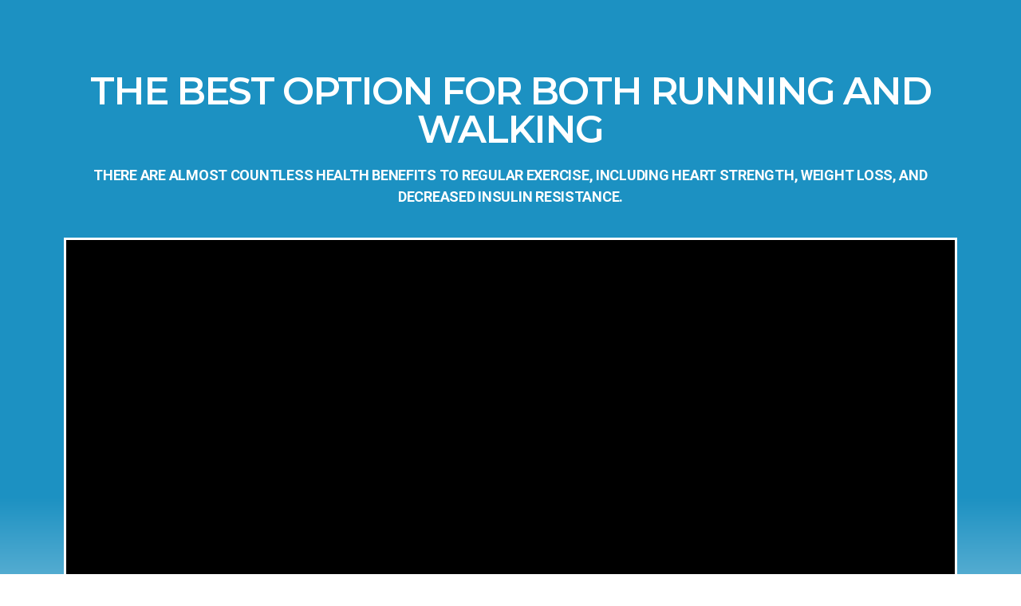

--- FILE ---
content_type: text/html; charset=UTF-8
request_url: https://hotdealz.com.ng/2-5hptreadmill/
body_size: 20525
content:
<!DOCTYPE html>
<html lang="en-US">
<head>
	<meta charset="UTF-8">
		<title>2.5HP Treadmill &#8211; My Blog</title>
<meta name='robots' content='max-image-preview:large' />
	<!-- Pixel Cat Facebook Pixel Code -->
	<script>
	!function(f,b,e,v,n,t,s){if(f.fbq)return;n=f.fbq=function(){n.callMethod?
	n.callMethod.apply(n,arguments):n.queue.push(arguments)};if(!f._fbq)f._fbq=n;
	n.push=n;n.loaded=!0;n.version='2.0';n.queue=[];t=b.createElement(e);t.async=!0;
	t.src=v;s=b.getElementsByTagName(e)[0];s.parentNode.insertBefore(t,s)}(window,
	document,'script','https://connect.facebook.net/en_US/fbevents.js' );
	fbq( 'init', '1248272543177586' );fbq( 'init', '1121640719089209' );	</script>
	<!-- DO NOT MODIFY -->
	<!-- End Facebook Pixel Code -->
	<link rel='dns-prefetch' href='//fonts.googleapis.com' />
<link rel="alternate" type="application/rss+xml" title="My Blog &raquo; Feed" href="https://hotdealz.com.ng/feed/" />
<link rel="alternate" type="application/rss+xml" title="My Blog &raquo; Comments Feed" href="https://hotdealz.com.ng/comments/feed/" />
<script>
window._wpemojiSettings = {"baseUrl":"https:\/\/s.w.org\/images\/core\/emoji\/14.0.0\/72x72\/","ext":".png","svgUrl":"https:\/\/s.w.org\/images\/core\/emoji\/14.0.0\/svg\/","svgExt":".svg","source":{"concatemoji":"https:\/\/hotdealz.com.ng\/wp-includes\/js\/wp-emoji-release.min.js?ver=6.2.8"}};
/*! This file is auto-generated */
!function(e,a,t){var n,r,o,i=a.createElement("canvas"),p=i.getContext&&i.getContext("2d");function s(e,t){p.clearRect(0,0,i.width,i.height),p.fillText(e,0,0);e=i.toDataURL();return p.clearRect(0,0,i.width,i.height),p.fillText(t,0,0),e===i.toDataURL()}function c(e){var t=a.createElement("script");t.src=e,t.defer=t.type="text/javascript",a.getElementsByTagName("head")[0].appendChild(t)}for(o=Array("flag","emoji"),t.supports={everything:!0,everythingExceptFlag:!0},r=0;r<o.length;r++)t.supports[o[r]]=function(e){if(p&&p.fillText)switch(p.textBaseline="top",p.font="600 32px Arial",e){case"flag":return s("\ud83c\udff3\ufe0f\u200d\u26a7\ufe0f","\ud83c\udff3\ufe0f\u200b\u26a7\ufe0f")?!1:!s("\ud83c\uddfa\ud83c\uddf3","\ud83c\uddfa\u200b\ud83c\uddf3")&&!s("\ud83c\udff4\udb40\udc67\udb40\udc62\udb40\udc65\udb40\udc6e\udb40\udc67\udb40\udc7f","\ud83c\udff4\u200b\udb40\udc67\u200b\udb40\udc62\u200b\udb40\udc65\u200b\udb40\udc6e\u200b\udb40\udc67\u200b\udb40\udc7f");case"emoji":return!s("\ud83e\udef1\ud83c\udffb\u200d\ud83e\udef2\ud83c\udfff","\ud83e\udef1\ud83c\udffb\u200b\ud83e\udef2\ud83c\udfff")}return!1}(o[r]),t.supports.everything=t.supports.everything&&t.supports[o[r]],"flag"!==o[r]&&(t.supports.everythingExceptFlag=t.supports.everythingExceptFlag&&t.supports[o[r]]);t.supports.everythingExceptFlag=t.supports.everythingExceptFlag&&!t.supports.flag,t.DOMReady=!1,t.readyCallback=function(){t.DOMReady=!0},t.supports.everything||(n=function(){t.readyCallback()},a.addEventListener?(a.addEventListener("DOMContentLoaded",n,!1),e.addEventListener("load",n,!1)):(e.attachEvent("onload",n),a.attachEvent("onreadystatechange",function(){"complete"===a.readyState&&t.readyCallback()})),(e=t.source||{}).concatemoji?c(e.concatemoji):e.wpemoji&&e.twemoji&&(c(e.twemoji),c(e.wpemoji)))}(window,document,window._wpemojiSettings);
</script>
<style>
img.wp-smiley,
img.emoji {
	display: inline !important;
	border: none !important;
	box-shadow: none !important;
	height: 1em !important;
	width: 1em !important;
	margin: 0 0.07em !important;
	vertical-align: -0.1em !important;
	background: none !important;
	padding: 0 !important;
}
</style>
	<link rel='stylesheet' id='tve-block-font-css' href='//fonts.googleapis.com/css?family=Roboto%3A400%2C500%2C700&#038;ver=2.6.4' media='all' />
<link rel='stylesheet' id='wp-block-library-css' href='https://hotdealz.com.ng/wp-includes/css/dist/block-library/style.min.css?ver=6.2.8' media='all' />
<link rel='stylesheet' id='wc-block-vendors-style-css' href='https://hotdealz.com.ng/wp-content/plugins/woocommerce/packages/woocommerce-blocks/build/vendors-style.css?ver=4.0.0' media='all' />
<link rel='stylesheet' id='wc-block-style-css' href='https://hotdealz.com.ng/wp-content/plugins/woocommerce/packages/woocommerce-blocks/build/style.css?ver=4.0.0' media='all' />
<link rel='stylesheet' id='classic-theme-styles-css' href='https://hotdealz.com.ng/wp-includes/css/classic-themes.min.css?ver=6.2.8' media='all' />
<style id='global-styles-inline-css'>
body{--wp--preset--color--black: #000000;--wp--preset--color--cyan-bluish-gray: #abb8c3;--wp--preset--color--white: #ffffff;--wp--preset--color--pale-pink: #f78da7;--wp--preset--color--vivid-red: #cf2e2e;--wp--preset--color--luminous-vivid-orange: #ff6900;--wp--preset--color--luminous-vivid-amber: #fcb900;--wp--preset--color--light-green-cyan: #7bdcb5;--wp--preset--color--vivid-green-cyan: #00d084;--wp--preset--color--pale-cyan-blue: #8ed1fc;--wp--preset--color--vivid-cyan-blue: #0693e3;--wp--preset--color--vivid-purple: #9b51e0;--wp--preset--color--accent: #cd2653;--wp--preset--color--primary: #000000;--wp--preset--color--secondary: #6d6d6d;--wp--preset--color--subtle-background: #dcd7ca;--wp--preset--color--background: #fff;--wp--preset--gradient--vivid-cyan-blue-to-vivid-purple: linear-gradient(135deg,rgba(6,147,227,1) 0%,rgb(155,81,224) 100%);--wp--preset--gradient--light-green-cyan-to-vivid-green-cyan: linear-gradient(135deg,rgb(122,220,180) 0%,rgb(0,208,130) 100%);--wp--preset--gradient--luminous-vivid-amber-to-luminous-vivid-orange: linear-gradient(135deg,rgba(252,185,0,1) 0%,rgba(255,105,0,1) 100%);--wp--preset--gradient--luminous-vivid-orange-to-vivid-red: linear-gradient(135deg,rgba(255,105,0,1) 0%,rgb(207,46,46) 100%);--wp--preset--gradient--very-light-gray-to-cyan-bluish-gray: linear-gradient(135deg,rgb(238,238,238) 0%,rgb(169,184,195) 100%);--wp--preset--gradient--cool-to-warm-spectrum: linear-gradient(135deg,rgb(74,234,220) 0%,rgb(151,120,209) 20%,rgb(207,42,186) 40%,rgb(238,44,130) 60%,rgb(251,105,98) 80%,rgb(254,248,76) 100%);--wp--preset--gradient--blush-light-purple: linear-gradient(135deg,rgb(255,206,236) 0%,rgb(152,150,240) 100%);--wp--preset--gradient--blush-bordeaux: linear-gradient(135deg,rgb(254,205,165) 0%,rgb(254,45,45) 50%,rgb(107,0,62) 100%);--wp--preset--gradient--luminous-dusk: linear-gradient(135deg,rgb(255,203,112) 0%,rgb(199,81,192) 50%,rgb(65,88,208) 100%);--wp--preset--gradient--pale-ocean: linear-gradient(135deg,rgb(255,245,203) 0%,rgb(182,227,212) 50%,rgb(51,167,181) 100%);--wp--preset--gradient--electric-grass: linear-gradient(135deg,rgb(202,248,128) 0%,rgb(113,206,126) 100%);--wp--preset--gradient--midnight: linear-gradient(135deg,rgb(2,3,129) 0%,rgb(40,116,252) 100%);--wp--preset--duotone--dark-grayscale: url('#wp-duotone-dark-grayscale');--wp--preset--duotone--grayscale: url('#wp-duotone-grayscale');--wp--preset--duotone--purple-yellow: url('#wp-duotone-purple-yellow');--wp--preset--duotone--blue-red: url('#wp-duotone-blue-red');--wp--preset--duotone--midnight: url('#wp-duotone-midnight');--wp--preset--duotone--magenta-yellow: url('#wp-duotone-magenta-yellow');--wp--preset--duotone--purple-green: url('#wp-duotone-purple-green');--wp--preset--duotone--blue-orange: url('#wp-duotone-blue-orange');--wp--preset--font-size--small: 18px;--wp--preset--font-size--medium: 20px;--wp--preset--font-size--large: 26.25px;--wp--preset--font-size--x-large: 42px;--wp--preset--font-size--normal: 21px;--wp--preset--font-size--larger: 32px;--wp--preset--spacing--20: 0.44rem;--wp--preset--spacing--30: 0.67rem;--wp--preset--spacing--40: 1rem;--wp--preset--spacing--50: 1.5rem;--wp--preset--spacing--60: 2.25rem;--wp--preset--spacing--70: 3.38rem;--wp--preset--spacing--80: 5.06rem;--wp--preset--shadow--natural: 6px 6px 9px rgba(0, 0, 0, 0.2);--wp--preset--shadow--deep: 12px 12px 50px rgba(0, 0, 0, 0.4);--wp--preset--shadow--sharp: 6px 6px 0px rgba(0, 0, 0, 0.2);--wp--preset--shadow--outlined: 6px 6px 0px -3px rgba(255, 255, 255, 1), 6px 6px rgba(0, 0, 0, 1);--wp--preset--shadow--crisp: 6px 6px 0px rgba(0, 0, 0, 1);}:where(.is-layout-flex){gap: 0.5em;}body .is-layout-flow > .alignleft{float: left;margin-inline-start: 0;margin-inline-end: 2em;}body .is-layout-flow > .alignright{float: right;margin-inline-start: 2em;margin-inline-end: 0;}body .is-layout-flow > .aligncenter{margin-left: auto !important;margin-right: auto !important;}body .is-layout-constrained > .alignleft{float: left;margin-inline-start: 0;margin-inline-end: 2em;}body .is-layout-constrained > .alignright{float: right;margin-inline-start: 2em;margin-inline-end: 0;}body .is-layout-constrained > .aligncenter{margin-left: auto !important;margin-right: auto !important;}body .is-layout-constrained > :where(:not(.alignleft):not(.alignright):not(.alignfull)){max-width: var(--wp--style--global--content-size);margin-left: auto !important;margin-right: auto !important;}body .is-layout-constrained > .alignwide{max-width: var(--wp--style--global--wide-size);}body .is-layout-flex{display: flex;}body .is-layout-flex{flex-wrap: wrap;align-items: center;}body .is-layout-flex > *{margin: 0;}:where(.wp-block-columns.is-layout-flex){gap: 2em;}.has-black-color{color: var(--wp--preset--color--black) !important;}.has-cyan-bluish-gray-color{color: var(--wp--preset--color--cyan-bluish-gray) !important;}.has-white-color{color: var(--wp--preset--color--white) !important;}.has-pale-pink-color{color: var(--wp--preset--color--pale-pink) !important;}.has-vivid-red-color{color: var(--wp--preset--color--vivid-red) !important;}.has-luminous-vivid-orange-color{color: var(--wp--preset--color--luminous-vivid-orange) !important;}.has-luminous-vivid-amber-color{color: var(--wp--preset--color--luminous-vivid-amber) !important;}.has-light-green-cyan-color{color: var(--wp--preset--color--light-green-cyan) !important;}.has-vivid-green-cyan-color{color: var(--wp--preset--color--vivid-green-cyan) !important;}.has-pale-cyan-blue-color{color: var(--wp--preset--color--pale-cyan-blue) !important;}.has-vivid-cyan-blue-color{color: var(--wp--preset--color--vivid-cyan-blue) !important;}.has-vivid-purple-color{color: var(--wp--preset--color--vivid-purple) !important;}.has-black-background-color{background-color: var(--wp--preset--color--black) !important;}.has-cyan-bluish-gray-background-color{background-color: var(--wp--preset--color--cyan-bluish-gray) !important;}.has-white-background-color{background-color: var(--wp--preset--color--white) !important;}.has-pale-pink-background-color{background-color: var(--wp--preset--color--pale-pink) !important;}.has-vivid-red-background-color{background-color: var(--wp--preset--color--vivid-red) !important;}.has-luminous-vivid-orange-background-color{background-color: var(--wp--preset--color--luminous-vivid-orange) !important;}.has-luminous-vivid-amber-background-color{background-color: var(--wp--preset--color--luminous-vivid-amber) !important;}.has-light-green-cyan-background-color{background-color: var(--wp--preset--color--light-green-cyan) !important;}.has-vivid-green-cyan-background-color{background-color: var(--wp--preset--color--vivid-green-cyan) !important;}.has-pale-cyan-blue-background-color{background-color: var(--wp--preset--color--pale-cyan-blue) !important;}.has-vivid-cyan-blue-background-color{background-color: var(--wp--preset--color--vivid-cyan-blue) !important;}.has-vivid-purple-background-color{background-color: var(--wp--preset--color--vivid-purple) !important;}.has-black-border-color{border-color: var(--wp--preset--color--black) !important;}.has-cyan-bluish-gray-border-color{border-color: var(--wp--preset--color--cyan-bluish-gray) !important;}.has-white-border-color{border-color: var(--wp--preset--color--white) !important;}.has-pale-pink-border-color{border-color: var(--wp--preset--color--pale-pink) !important;}.has-vivid-red-border-color{border-color: var(--wp--preset--color--vivid-red) !important;}.has-luminous-vivid-orange-border-color{border-color: var(--wp--preset--color--luminous-vivid-orange) !important;}.has-luminous-vivid-amber-border-color{border-color: var(--wp--preset--color--luminous-vivid-amber) !important;}.has-light-green-cyan-border-color{border-color: var(--wp--preset--color--light-green-cyan) !important;}.has-vivid-green-cyan-border-color{border-color: var(--wp--preset--color--vivid-green-cyan) !important;}.has-pale-cyan-blue-border-color{border-color: var(--wp--preset--color--pale-cyan-blue) !important;}.has-vivid-cyan-blue-border-color{border-color: var(--wp--preset--color--vivid-cyan-blue) !important;}.has-vivid-purple-border-color{border-color: var(--wp--preset--color--vivid-purple) !important;}.has-vivid-cyan-blue-to-vivid-purple-gradient-background{background: var(--wp--preset--gradient--vivid-cyan-blue-to-vivid-purple) !important;}.has-light-green-cyan-to-vivid-green-cyan-gradient-background{background: var(--wp--preset--gradient--light-green-cyan-to-vivid-green-cyan) !important;}.has-luminous-vivid-amber-to-luminous-vivid-orange-gradient-background{background: var(--wp--preset--gradient--luminous-vivid-amber-to-luminous-vivid-orange) !important;}.has-luminous-vivid-orange-to-vivid-red-gradient-background{background: var(--wp--preset--gradient--luminous-vivid-orange-to-vivid-red) !important;}.has-very-light-gray-to-cyan-bluish-gray-gradient-background{background: var(--wp--preset--gradient--very-light-gray-to-cyan-bluish-gray) !important;}.has-cool-to-warm-spectrum-gradient-background{background: var(--wp--preset--gradient--cool-to-warm-spectrum) !important;}.has-blush-light-purple-gradient-background{background: var(--wp--preset--gradient--blush-light-purple) !important;}.has-blush-bordeaux-gradient-background{background: var(--wp--preset--gradient--blush-bordeaux) !important;}.has-luminous-dusk-gradient-background{background: var(--wp--preset--gradient--luminous-dusk) !important;}.has-pale-ocean-gradient-background{background: var(--wp--preset--gradient--pale-ocean) !important;}.has-electric-grass-gradient-background{background: var(--wp--preset--gradient--electric-grass) !important;}.has-midnight-gradient-background{background: var(--wp--preset--gradient--midnight) !important;}.has-small-font-size{font-size: var(--wp--preset--font-size--small) !important;}.has-medium-font-size{font-size: var(--wp--preset--font-size--medium) !important;}.has-large-font-size{font-size: var(--wp--preset--font-size--large) !important;}.has-x-large-font-size{font-size: var(--wp--preset--font-size--x-large) !important;}
.wp-block-navigation a:where(:not(.wp-element-button)){color: inherit;}
:where(.wp-block-columns.is-layout-flex){gap: 2em;}
.wp-block-pullquote{font-size: 1.5em;line-height: 1.6;}
</style>
<link rel='stylesheet' id='ht_ctc_main_css-css' href='https://hotdealz.com.ng/wp-content/plugins/click-to-chat-for-whatsapp/new/inc/assets/css/main.css?ver=2.2' media='all' />
<link rel='stylesheet' id='extendify-sdk-utility-classes-css' href='https://hotdealz.com.ng/wp-content/plugins/ml-slider/extendify-sdk/public/build/extendify-utilities.css?ver=11.7' media='all' />
<style id='extendify-sdk-utility-classes-inline-css'>
body, .editor-styles-wrapper {
                --wp--preset--color--background: #fff;
                --wp--preset--color--foreground: #000;
                --wp--preset--color--primary: #cd2653;
                --wp--preset--color--secondary: #69603e;
                --wp--style--block-gap: 3rem;
                --wp--custom--spacing--large: clamp(2rem, 7vw, 8rem);
                --responsive--alignwide-width: 120rem;
            }
</style>
<link rel='stylesheet' id='woocommerce-layout-css' href='https://hotdealz.com.ng/wp-content/plugins/woocommerce/assets/css/woocommerce-layout.css?ver=4.9.2' media='all' />
<link rel='stylesheet' id='woocommerce-smallscreen-css' href='https://hotdealz.com.ng/wp-content/plugins/woocommerce/assets/css/woocommerce-smallscreen.css?ver=4.9.2' media='only screen and (max-width: 768px)' />
<link rel='stylesheet' id='woocommerce-general-css' href='//hotdealz.com.ng/wp-content/plugins/woocommerce/assets/css/twenty-twenty.css?ver=4.9.2' media='all' />
<style id='woocommerce-inline-inline-css'>
.woocommerce form .form-row .required { visibility: visible; }
</style>
<link rel='stylesheet' id='wpfomo-css' href='https://hotdealz.com.ng/wp-content/plugins/wpfomo/public/css/wpfomo-public.css?ver=1.0.0' media='all' />
<link rel='stylesheet' id='twentytwenty-style-css' href='https://hotdealz.com.ng/wp-content/themes/twentytwenty/style.css?ver=1.1' media='all' />
<style id='twentytwenty-style-inline-css'>
.color-accent,.color-accent-hover:hover,.color-accent-hover:focus,:root .has-accent-color,.has-drop-cap:not(:focus):first-letter,.wp-block-button.is-style-outline,a { color: #cd2653; }blockquote,.border-color-accent,.border-color-accent-hover:hover,.border-color-accent-hover:focus { border-color: #cd2653; }button:not(.toggle),.button,.faux-button,.wp-block-button__link,.wp-block-file .wp-block-file__button,input[type="button"],input[type="reset"],input[type="submit"],.bg-accent,.bg-accent-hover:hover,.bg-accent-hover:focus,:root .has-accent-background-color,.comment-reply-link { background-color: #cd2653; }.fill-children-accent,.fill-children-accent * { fill: #cd2653; }body,.entry-title a,:root .has-primary-color { color: #000000; }:root .has-primary-background-color { background-color: #000000; }cite,figcaption,.wp-caption-text,.post-meta,.entry-content .wp-block-archives li,.entry-content .wp-block-categories li,.entry-content .wp-block-latest-posts li,.wp-block-latest-comments__comment-date,.wp-block-latest-posts__post-date,.wp-block-embed figcaption,.wp-block-image figcaption,.wp-block-pullquote cite,.comment-metadata,.comment-respond .comment-notes,.comment-respond .logged-in-as,.pagination .dots,.entry-content hr:not(.has-background),hr.styled-separator,:root .has-secondary-color { color: #6d6d6d; }:root .has-secondary-background-color { background-color: #6d6d6d; }pre,fieldset,input,textarea,table,table *,hr { border-color: #dcd7ca; }caption,code,code,kbd,samp,.wp-block-table.is-style-stripes tbody tr:nth-child(odd),:root .has-subtle-background-background-color { background-color: #dcd7ca; }.wp-block-table.is-style-stripes { border-bottom-color: #dcd7ca; }.wp-block-latest-posts.is-grid li { border-top-color: #dcd7ca; }:root .has-subtle-background-color { color: #dcd7ca; }body:not(.overlay-header) .primary-menu > li > a,body:not(.overlay-header) .primary-menu > li > .icon,.modal-menu a,.footer-menu a, .footer-widgets a,#site-footer .wp-block-button.is-style-outline,.wp-block-pullquote:before,.singular:not(.overlay-header) .entry-header a,.archive-header a,.header-footer-group .color-accent,.header-footer-group .color-accent-hover:hover { color: #cd2653; }.social-icons a,#site-footer button:not(.toggle),#site-footer .button,#site-footer .faux-button,#site-footer .wp-block-button__link,#site-footer .wp-block-file__button,#site-footer input[type="button"],#site-footer input[type="reset"],#site-footer input[type="submit"] { background-color: #cd2653; }.header-footer-group,body:not(.overlay-header) #site-header .toggle,.menu-modal .toggle { color: #000000; }body:not(.overlay-header) .primary-menu ul { background-color: #000000; }body:not(.overlay-header) .primary-menu > li > ul:after { border-bottom-color: #000000; }body:not(.overlay-header) .primary-menu ul ul:after { border-left-color: #000000; }.site-description,body:not(.overlay-header) .toggle-inner .toggle-text,.widget .post-date,.widget .rss-date,.widget_archive li,.widget_categories li,.widget cite,.widget_pages li,.widget_meta li,.widget_nav_menu li,.powered-by-wordpress,.to-the-top,.singular .entry-header .post-meta,.singular:not(.overlay-header) .entry-header .post-meta a { color: #6d6d6d; }.header-footer-group pre,.header-footer-group fieldset,.header-footer-group input,.header-footer-group textarea,.header-footer-group table,.header-footer-group table *,.footer-nav-widgets-wrapper,#site-footer,.menu-modal nav *,.footer-widgets-outer-wrapper,.footer-top { border-color: #dcd7ca; }.header-footer-group table caption,body:not(.overlay-header) .header-inner .toggle-wrapper::before { background-color: #dcd7ca; }
</style>
<link rel='stylesheet' id='twentytwenty-print-style-css' href='https://hotdealz.com.ng/wp-content/themes/twentytwenty/print.css?ver=1.1' media='print' />
<link rel='stylesheet' id='select2-css' href='https://hotdealz.com.ng/wp-content/plugins/woocommerce/assets/css/select2.css?ver=4.9.2' media='all' />
<link rel='stylesheet' id='elementor-icons-css' href='https://hotdealz.com.ng/wp-content/plugins/elementor/assets/lib/eicons/css/elementor-icons.min.css?ver=5.7.0' media='all' />
<link rel='stylesheet' id='elementor-animations-css' href='https://hotdealz.com.ng/wp-content/plugins/elementor/assets/lib/animations/animations.min.css?ver=2.9.13' media='all' />
<link rel='stylesheet' id='elementor-frontend-css' href='https://hotdealz.com.ng/wp-content/plugins/elementor/assets/css/frontend.min.css?ver=2.9.13' media='all' />
<link rel='stylesheet' id='elementor-pro-css' href='https://hotdealz.com.ng/wp-content/plugins/elementor-pro/assets/css/frontend.min.css?ver=2.10.3' media='all' />
<link rel='stylesheet' id='elementor-global-css' href='https://hotdealz.com.ng/wp-content/uploads/elementor/css/global.css?ver=1628631973' media='all' />
<link rel='stylesheet' id='elementor-post-1276-css' href='https://hotdealz.com.ng/wp-content/uploads/elementor/css/post-1276.css?ver=1636701798' media='all' />
<link rel='stylesheet' id='google-fonts-1-css' href='https://fonts.googleapis.com/css?family=Roboto%3A100%2C100italic%2C200%2C200italic%2C300%2C300italic%2C400%2C400italic%2C500%2C500italic%2C600%2C600italic%2C700%2C700italic%2C800%2C800italic%2C900%2C900italic%7CRoboto+Slab%3A100%2C100italic%2C200%2C200italic%2C300%2C300italic%2C400%2C400italic%2C500%2C500italic%2C600%2C600italic%2C700%2C700italic%2C800%2C800italic%2C900%2C900italic%7CMontserrat%3A100%2C100italic%2C200%2C200italic%2C300%2C300italic%2C400%2C400italic%2C500%2C500italic%2C600%2C600italic%2C700%2C700italic%2C800%2C800italic%2C900%2C900italic%7CMontaga%3A100%2C100italic%2C200%2C200italic%2C300%2C300italic%2C400%2C400italic%2C500%2C500italic%2C600%2C600italic%2C700%2C700italic%2C800%2C800italic%2C900%2C900italic&#038;ver=6.2.8' media='all' />
<script src='https://hotdealz.com.ng/wp-includes/js/jquery/jquery.min.js?ver=3.6.4' id='jquery-core-js'></script>
<script src='https://hotdealz.com.ng/wp-includes/js/jquery/jquery-migrate.min.js?ver=3.4.0' id='jquery-migrate-js'></script>
<script id='wpfomo-public-script-js-extra'>
var settings = {"buyer_name":["LAUREL","ZAINAB","ASONG","Mr OSE","Nkansa"],"purchase_time":["","","","",""],"product_name":["THIS PRODUCT","THIS PRODUCT","THIS PRODUCT","THIS PRODUCT","THIS PRODUCT"],"product_image":["https:\/\/hotdealz.com.ng\/wp-content\/uploads\/2021\/02\/Cart-100x100.png","https:\/\/hotdealz.com.ng\/wp-content\/uploads\/2021\/02\/Cart-100x100.png","https:\/\/hotdealz.com.ng\/wp-content\/uploads\/2021\/02\/Cart-100x100.png","https:\/\/hotdealz.com.ng\/wp-content\/uploads\/2021\/02\/Cart-100x100.png","https:\/\/hotdealz.com.ng\/wp-content\/uploads\/2021\/02\/Cart-100x100.png"],"custom_url":["","","","",""]};
</script>
<script src='https://hotdealz.com.ng/wp-content/plugins/wpfomo/public/js/wpfomo-public.js?ver=1.0.0' id='wpfomo-public-script-js'></script>
<script src='https://hotdealz.com.ng/wp-content/themes/twentytwenty/assets/js/index.js?ver=1.1' id='twentytwenty-js-js' async></script>
<link rel="https://api.w.org/" href="https://hotdealz.com.ng/wp-json/" /><link rel="alternate" type="application/json" href="https://hotdealz.com.ng/wp-json/wp/v2/pages/1276" /><link rel="EditURI" type="application/rsd+xml" title="RSD" href="https://hotdealz.com.ng/xmlrpc.php?rsd" />
<link rel="wlwmanifest" type="application/wlwmanifest+xml" href="https://hotdealz.com.ng/wp-includes/wlwmanifest.xml" />
<meta name="generator" content="WordPress 6.2.8" />
<meta name="generator" content="WooCommerce 4.9.2" />
<link rel="canonical" href="https://hotdealz.com.ng/2-5hptreadmill/" />
<link rel='shortlink' href='https://hotdealz.com.ng/?p=1276' />
<link rel="alternate" type="application/json+oembed" href="https://hotdealz.com.ng/wp-json/oembed/1.0/embed?url=https%3A%2F%2Fhotdealz.com.ng%2F2-5hptreadmill%2F" />
<link rel="alternate" type="text/xml+oembed" href="https://hotdealz.com.ng/wp-json/oembed/1.0/embed?url=https%3A%2F%2Fhotdealz.com.ng%2F2-5hptreadmill%2F&#038;format=xml" />
<!-- Meta Pixel Code -->
<script>
!function(f,b,e,v,n,t,s)
{if(f.fbq)return;n=f.fbq=function(){n.callMethod?
n.callMethod.apply(n,arguments):n.queue.push(arguments)};
if(!f._fbq)f._fbq=n;n.push=n;n.loaded=!0;n.version='2.0';
n.queue=[];t=b.createElement(e);t.async=!0;
t.src=v;s=b.getElementsByTagName(e)[0];
s.parentNode.insertBefore(t,s)}(window, document,'script',
'https://connect.facebook.net/en_US/fbevents.js');
fbq('init', '673372970604710');
fbq('track', 'PageView');
</script>
<noscript><img height="1" width="1" style="display:none"
src="https://www.facebook.com/tr?id=673372970604710&ev=PageView&noscript=1"
/></noscript>
<!-- End Meta Pixel Code -->

<!-- Meta Pixel Code -->
<script>
!function(f,b,e,v,n,t,s)
{if(f.fbq)return;n=f.fbq=function(){n.callMethod?
n.callMethod.apply(n,arguments):n.queue.push(arguments)};
if(!f._fbq)f._fbq=n;n.push=n;n.loaded=!0;n.version='2.0';
n.queue=[];t=b.createElement(e);t.async=!0;
t.src=v;s=b.getElementsByTagName(e)[0];
s.parentNode.insertBefore(t,s)}(window, document,'script',
'https://connect.facebook.net/en_US/fbevents.js');
fbq('init', '526343292720722');
fbq('track', 'PageView');
</script>
<noscript><img height="1" width="1" style="display:none"
src="https://www.facebook.com/tr?id=526343292720722&ev=PageView&noscript=1"
/></noscript>
<!-- End Meta Pixel Code -->

<!-- Meta Pixel Code -->
<script>
!function(f,b,e,v,n,t,s)
{if(f.fbq)return;n=f.fbq=function(){n.callMethod?
n.callMethod.apply(n,arguments):n.queue.push(arguments)};
if(!f._fbq)f._fbq=n;n.push=n;n.loaded=!0;n.version='2.0';
n.queue=[];t=b.createElement(e);t.async=!0;
t.src=v;s=b.getElementsByTagName(e)[0];
s.parentNode.insertBefore(t,s)}(window, document,'script',
'https://connect.facebook.net/en_US/fbevents.js');
fbq('init', '2725488504426464');
fbq('track', 'PageView');
</script>
<noscript><img height="1" width="1" style="display:none"
src="https://www.facebook.com/tr?id=2725488504426464&ev=PageView&noscript=1"
/></noscript>
<!-- End Meta Pixel Code -->

<!-- Meta Pixel Code -->
<script>
!function(f,b,e,v,n,t,s)
{if(f.fbq)return;n=f.fbq=function(){n.callMethod?
n.callMethod.apply(n,arguments):n.queue.push(arguments)};
if(!f._fbq)f._fbq=n;n.push=n;n.loaded=!0;n.version='2.0';
n.queue=[];t=b.createElement(e);t.async=!0;
t.src=v;s=b.getElementsByTagName(e)[0];
s.parentNode.insertBefore(t,s)}(window, document,'script',
'https://connect.facebook.net/en_US/fbevents.js');
fbq('init', '301729662897520');
fbq('track', 'PageView');
</script>
<noscript><img height="1" width="1" style="display:none"
src="https://www.facebook.com/tr?id=301729662897520&ev=PageView&noscript=1"
/></noscript>
<!-- End Meta Pixel Code -->

<!-- Meta Pixel Code -->
<script>
!function(f,b,e,v,n,t,s)
{if(f.fbq)return;n=f.fbq=function(){n.callMethod?
n.callMethod.apply(n,arguments):n.queue.push(arguments)};
if(!f._fbq)f._fbq=n;n.push=n;n.loaded=!0;n.version='2.0';
n.queue=[];t=b.createElement(e);t.async=!0;
t.src=v;s=b.getElementsByTagName(e)[0];
s.parentNode.insertBefore(t,s)}(window, document,'script',
'https://connect.facebook.net/en_US/fbevents.js');
fbq('init', '1201961737431194');
fbq('track', 'PageView');
</script>
<noscript><img height="1" width="1" style="display:none"
src="https://www.facebook.com/tr?id=1201961737431194&ev=PageView&noscript=1"
/></noscript>
<!-- End Meta Pixel Code -->

<!-- Meta Pixel Code -->
<script>
!function(f,b,e,v,n,t,s)
{if(f.fbq)return;n=f.fbq=function(){n.callMethod?
n.callMethod.apply(n,arguments):n.queue.push(arguments)};
if(!f._fbq)f._fbq=n;n.push=n;n.loaded=!0;n.version='2.0';
n.queue=[];t=b.createElement(e);t.async=!0;
t.src=v;s=b.getElementsByTagName(e)[0];
s.parentNode.insertBefore(t,s)}(window, document,'script',
'https://connect.facebook.net/en_US/fbevents.js');
fbq('init', '1248272543177586');
fbq('track', 'PageView');
</script>
<noscript><img height="1" width="1" style="display:none"
src="https://www.facebook.com/tr?id=1248272543177586&ev=PageView&noscript=1"
/></noscript>
<!-- End Meta Pixel Code -->

<!-- Meta Pixel Code -->
<script>
!function(f,b,e,v,n,t,s)
{if(f.fbq)return;n=f.fbq=function(){n.callMethod?
n.callMethod.apply(n,arguments):n.queue.push(arguments)};
if(!f._fbq)f._fbq=n;n.push=n;n.loaded=!0;n.version='2.0';
n.queue=[];t=b.createElement(e);t.async=!0;
t.src=v;s=b.getElementsByTagName(e)[0];
s.parentNode.insertBefore(t,s)}(window, document,'script',
'https://connect.facebook.net/en_US/fbevents.js');
fbq('init', '426561900347817');
fbq('track', 'PageView');
</script>
<noscript><img height="1" width="1" style="display:none"
src="https://www.facebook.com/tr?id=426561900347817&ev=PageView&noscript=1"
/></noscript>
<!-- End Meta Pixel Code -->

<!-- Meta Pixel Code -->
<script>
!function(f,b,e,v,n,t,s)
{if(f.fbq)return;n=f.fbq=function(){n.callMethod?
n.callMethod.apply(n,arguments):n.queue.push(arguments)};
if(!f._fbq)f._fbq=n;n.push=n;n.loaded=!0;n.version='2.0';
n.queue=[];t=b.createElement(e);t.async=!0;
t.src=v;s=b.getElementsByTagName(e)[0];
s.parentNode.insertBefore(t,s)}(window, document,'script',
'https://connect.facebook.net/en_US/fbevents.js');
fbq('init', '1231904154820180');
fbq('track', 'PageView');
</script>
<noscript><img height="1" width="1" style="display:none"
src="https://www.facebook.com/tr?id=1231904154820180&ev=PageView&noscript=1"
/></noscript>
<!-- End Meta Pixel Code -->

<!-- TikTok Pixel Code Start -->
<script>
!function (w, d, t) {
  w.TiktokAnalyticsObject=t;var ttq=w[t]=w[t]||[];ttq.methods=["page","track","identify","instances","debug","on","off","once","ready","alias","group","enableCookie","disableCookie","holdConsent","revokeConsent","grantConsent"],ttq.setAndDefer=function(t,e){t[e]=function(){t.push([e].concat(Array.prototype.slice.call(arguments,0)))}};for(var i=0;i<ttq.methods.length;i++)ttq.setAndDefer(ttq,ttq.methods[i]);ttq.instance=function(t){for(
var e=ttq._i[t]||[],n=0;n<ttq.methods.length;n++)ttq.setAndDefer(e,ttq.methods[n]);return e},ttq.load=function(e,n){var r="https://analytics.tiktok.com/i18n/pixel/events.js",o=n&&n.partner;ttq._i=ttq._i||{},ttq._i[e]=[],ttq._i[e]._u=r,ttq._t=ttq._t||{},ttq._t[e]=+new Date,ttq._o=ttq._o||{},ttq._o[e]=n||{};n=document.createElement("script")
;n.type="text/javascript",n.async=!0,n.src=r+"?sdkid="+e+"&lib="+t;e=document.getElementsByTagName("script")[0];e.parentNode.insertBefore(n,e)};


  ttq.load('D3L0ICRC77U816ERR0I0');
  ttq.page();
}(window, document, 'ttq');
</script>
<!-- TikTok Pixel Code End -->

<!-- TikTok Pixel Code Start -->
<script>
!function (w, d, t) {
  w.TiktokAnalyticsObject=t;var ttq=w[t]=w[t]||[];ttq.methods=["page","track","identify","instances","debug","on","off","once","ready","alias","group","enableCookie","disableCookie","holdConsent","revokeConsent","grantConsent"],ttq.setAndDefer=function(t,e){t[e]=function(){t.push([e].concat(Array.prototype.slice.call(arguments,0)))}};for(var i=0;i<ttq.methods.length;i++)ttq.setAndDefer(ttq,ttq.methods[i]);ttq.instance=function(t){for(
var e=ttq._i[t]||[],n=0;n<ttq.methods.length;n++)ttq.setAndDefer(e,ttq.methods[n]);return e},ttq.load=function(e,n){var r="https://analytics.tiktok.com/i18n/pixel/events.js",o=n&&n.partner;ttq._i=ttq._i||{},ttq._i[e]=[],ttq._i[e]._u=r,ttq._t=ttq._t||{},ttq._t[e]=+new Date,ttq._o=ttq._o||{},ttq._o[e]=n||{};n=document.createElement("script")
;n.type="text/javascript",n.async=!0,n.src=r+"?sdkid="+e+"&lib="+t;e=document.getElementsByTagName("script")[0];e.parentNode.insertBefore(n,e)};


  ttq.load('D3L0ICRC77U816ERR0I0');
  ttq.page();
}(window, document, 'ttq');
</script>
<!-- TikTok Pixel Code End --><style type="text/css" id="tve_global_variables">:root{--tcb-color-0:rgba(24, 22, 78, 0.9);}</style>	<script>document.documentElement.className = document.documentElement.className.replace( 'no-js', 'js' );</script>
		<noscript><style>.woocommerce-product-gallery{ opacity: 1 !important; }</style></noscript>
	<style>.recentcomments a{display:inline !important;padding:0 !important;margin:0 !important;}</style><style id="custom-background-css">
body.custom-background { background-color: #fff; }
</style>
	<style type="text/css" id="thrive-default-styles"></style>	<meta name="viewport" content="width=device-width, initial-scale=1.0, viewport-fit=cover" /></head>
<body class="page-template page-template-elementor_canvas page page-id-1276 custom-background theme-twentytwenty woocommerce-no-js singular enable-search-modal missing-post-thumbnail has-no-pagination not-showing-comments show-avatars elementor_canvas footer-top-visible elementor-default elementor-template-canvas elementor-kit-992 elementor-page elementor-page-1276">
	<a class="skip-link screen-reader-text" href="#site-content">Skip to the content</a><svg xmlns="http://www.w3.org/2000/svg" viewBox="0 0 0 0" width="0" height="0" focusable="false" role="none" style="visibility: hidden; position: absolute; left: -9999px; overflow: hidden;" ><defs><filter id="wp-duotone-dark-grayscale"><feColorMatrix color-interpolation-filters="sRGB" type="matrix" values=" .299 .587 .114 0 0 .299 .587 .114 0 0 .299 .587 .114 0 0 .299 .587 .114 0 0 " /><feComponentTransfer color-interpolation-filters="sRGB" ><feFuncR type="table" tableValues="0 0.49803921568627" /><feFuncG type="table" tableValues="0 0.49803921568627" /><feFuncB type="table" tableValues="0 0.49803921568627" /><feFuncA type="table" tableValues="1 1" /></feComponentTransfer><feComposite in2="SourceGraphic" operator="in" /></filter></defs></svg><svg xmlns="http://www.w3.org/2000/svg" viewBox="0 0 0 0" width="0" height="0" focusable="false" role="none" style="visibility: hidden; position: absolute; left: -9999px; overflow: hidden;" ><defs><filter id="wp-duotone-grayscale"><feColorMatrix color-interpolation-filters="sRGB" type="matrix" values=" .299 .587 .114 0 0 .299 .587 .114 0 0 .299 .587 .114 0 0 .299 .587 .114 0 0 " /><feComponentTransfer color-interpolation-filters="sRGB" ><feFuncR type="table" tableValues="0 1" /><feFuncG type="table" tableValues="0 1" /><feFuncB type="table" tableValues="0 1" /><feFuncA type="table" tableValues="1 1" /></feComponentTransfer><feComposite in2="SourceGraphic" operator="in" /></filter></defs></svg><svg xmlns="http://www.w3.org/2000/svg" viewBox="0 0 0 0" width="0" height="0" focusable="false" role="none" style="visibility: hidden; position: absolute; left: -9999px; overflow: hidden;" ><defs><filter id="wp-duotone-purple-yellow"><feColorMatrix color-interpolation-filters="sRGB" type="matrix" values=" .299 .587 .114 0 0 .299 .587 .114 0 0 .299 .587 .114 0 0 .299 .587 .114 0 0 " /><feComponentTransfer color-interpolation-filters="sRGB" ><feFuncR type="table" tableValues="0.54901960784314 0.98823529411765" /><feFuncG type="table" tableValues="0 1" /><feFuncB type="table" tableValues="0.71764705882353 0.25490196078431" /><feFuncA type="table" tableValues="1 1" /></feComponentTransfer><feComposite in2="SourceGraphic" operator="in" /></filter></defs></svg><svg xmlns="http://www.w3.org/2000/svg" viewBox="0 0 0 0" width="0" height="0" focusable="false" role="none" style="visibility: hidden; position: absolute; left: -9999px; overflow: hidden;" ><defs><filter id="wp-duotone-blue-red"><feColorMatrix color-interpolation-filters="sRGB" type="matrix" values=" .299 .587 .114 0 0 .299 .587 .114 0 0 .299 .587 .114 0 0 .299 .587 .114 0 0 " /><feComponentTransfer color-interpolation-filters="sRGB" ><feFuncR type="table" tableValues="0 1" /><feFuncG type="table" tableValues="0 0.27843137254902" /><feFuncB type="table" tableValues="0.5921568627451 0.27843137254902" /><feFuncA type="table" tableValues="1 1" /></feComponentTransfer><feComposite in2="SourceGraphic" operator="in" /></filter></defs></svg><svg xmlns="http://www.w3.org/2000/svg" viewBox="0 0 0 0" width="0" height="0" focusable="false" role="none" style="visibility: hidden; position: absolute; left: -9999px; overflow: hidden;" ><defs><filter id="wp-duotone-midnight"><feColorMatrix color-interpolation-filters="sRGB" type="matrix" values=" .299 .587 .114 0 0 .299 .587 .114 0 0 .299 .587 .114 0 0 .299 .587 .114 0 0 " /><feComponentTransfer color-interpolation-filters="sRGB" ><feFuncR type="table" tableValues="0 0" /><feFuncG type="table" tableValues="0 0.64705882352941" /><feFuncB type="table" tableValues="0 1" /><feFuncA type="table" tableValues="1 1" /></feComponentTransfer><feComposite in2="SourceGraphic" operator="in" /></filter></defs></svg><svg xmlns="http://www.w3.org/2000/svg" viewBox="0 0 0 0" width="0" height="0" focusable="false" role="none" style="visibility: hidden; position: absolute; left: -9999px; overflow: hidden;" ><defs><filter id="wp-duotone-magenta-yellow"><feColorMatrix color-interpolation-filters="sRGB" type="matrix" values=" .299 .587 .114 0 0 .299 .587 .114 0 0 .299 .587 .114 0 0 .299 .587 .114 0 0 " /><feComponentTransfer color-interpolation-filters="sRGB" ><feFuncR type="table" tableValues="0.78039215686275 1" /><feFuncG type="table" tableValues="0 0.94901960784314" /><feFuncB type="table" tableValues="0.35294117647059 0.47058823529412" /><feFuncA type="table" tableValues="1 1" /></feComponentTransfer><feComposite in2="SourceGraphic" operator="in" /></filter></defs></svg><svg xmlns="http://www.w3.org/2000/svg" viewBox="0 0 0 0" width="0" height="0" focusable="false" role="none" style="visibility: hidden; position: absolute; left: -9999px; overflow: hidden;" ><defs><filter id="wp-duotone-purple-green"><feColorMatrix color-interpolation-filters="sRGB" type="matrix" values=" .299 .587 .114 0 0 .299 .587 .114 0 0 .299 .587 .114 0 0 .299 .587 .114 0 0 " /><feComponentTransfer color-interpolation-filters="sRGB" ><feFuncR type="table" tableValues="0.65098039215686 0.40392156862745" /><feFuncG type="table" tableValues="0 1" /><feFuncB type="table" tableValues="0.44705882352941 0.4" /><feFuncA type="table" tableValues="1 1" /></feComponentTransfer><feComposite in2="SourceGraphic" operator="in" /></filter></defs></svg><svg xmlns="http://www.w3.org/2000/svg" viewBox="0 0 0 0" width="0" height="0" focusable="false" role="none" style="visibility: hidden; position: absolute; left: -9999px; overflow: hidden;" ><defs><filter id="wp-duotone-blue-orange"><feColorMatrix color-interpolation-filters="sRGB" type="matrix" values=" .299 .587 .114 0 0 .299 .587 .114 0 0 .299 .587 .114 0 0 .299 .587 .114 0 0 " /><feComponentTransfer color-interpolation-filters="sRGB" ><feFuncR type="table" tableValues="0.098039215686275 1" /><feFuncG type="table" tableValues="0 0.66274509803922" /><feFuncB type="table" tableValues="0.84705882352941 0.41960784313725" /><feFuncA type="table" tableValues="1 1" /></feComponentTransfer><feComposite in2="SourceGraphic" operator="in" /></filter></defs></svg>		<div data-elementor-type="wp-page" data-elementor-id="1276" class="elementor elementor-1276" data-elementor-settings="[]">
			<div class="elementor-inner">
				<div class="elementor-section-wrap">
							<section class="elementor-element elementor-element-205012e9 elementor-section-boxed elementor-section-height-default elementor-section-height-default elementor-section elementor-top-section" data-id="205012e9" data-element_type="section" data-settings="{&quot;background_background&quot;:&quot;gradient&quot;}">
						<div class="elementor-container elementor-column-gap-default">
				<div class="elementor-row">
				<div class="elementor-element elementor-element-218d67ad elementor-column elementor-col-100 elementor-top-column" data-id="218d67ad" data-element_type="column">
			<div class="elementor-column-wrap  elementor-element-populated">
					<div class="elementor-widget-wrap">
				<div class="elementor-element elementor-element-23708f0a elementor-widget elementor-widget-heading" data-id="23708f0a" data-element_type="widget" data-widget_type="heading.default">
				<div class="elementor-widget-container">
			<h2 class="elementor-heading-title elementor-size-default">THE BEST OPTION FOR BOTH RUNNING AND WALKING</h2>		</div>
				</div>
				<div class="elementor-element elementor-element-bbfbfd0 elementor-widget elementor-widget-text-editor" data-id="bbfbfd0" data-element_type="widget" data-widget_type="text-editor.default">
				<div class="elementor-widget-container">
					<div class="elementor-text-editor elementor-clearfix"><p style="text-align: center;"><span style="color: #ffffff;"><strong>THERE ARE ALMOST COUNTLESS HEALTH BENEFITS TO REGULAR EXERCISE, INCLUDING HEART STRENGTH, WEIGHT LOSS, AND DECREASED INSULIN RESISTANCE.</strong></span></p></div>
				</div>
				</div>
				<div class="elementor-element elementor-element-161ff3a4 elementor-aspect-ratio-169 elementor-widget elementor-widget-video" data-id="161ff3a4" data-element_type="widget" data-settings="{&quot;aspect_ratio&quot;:&quot;169&quot;}" data-widget_type="video.default">
				<div class="elementor-widget-container">
					<div class="elementor-wrapper elementor-fit-aspect-ratio elementor-open-inline">
			<iframe class="elementor-video-iframe" allowfullscreen title="youtube Video Player" src="https://www.youtube.com/embed/3cTdM9TDgDQ?feature=oembed&amp;start&amp;end&amp;wmode=opaque&amp;loop=0&amp;controls=1&amp;mute=0&amp;rel=0&amp;modestbranding=0"></iframe>		</div>
				</div>
				</div>
						</div>
			</div>
		</div>
						</div>
			</div>
		</section>
				<section class="elementor-element elementor-element-e7f8c16 elementor-section-boxed elementor-section-height-default elementor-section-height-default elementor-section elementor-top-section" data-id="e7f8c16" data-element_type="section">
						<div class="elementor-container elementor-column-gap-default">
				<div class="elementor-row">
				<div class="elementor-element elementor-element-249a15a5 elementor-column elementor-col-100 elementor-top-column" data-id="249a15a5" data-element_type="column">
			<div class="elementor-column-wrap  elementor-element-populated">
					<div class="elementor-widget-wrap">
				<div class="elementor-element elementor-element-761e4037 elementor-widget elementor-widget-image" data-id="761e4037" data-element_type="widget" data-widget_type="image.default">
				<div class="elementor-widget-container">
					<div class="elementor-image">
										<img width="1" height="1" src="https://hotdealz.com.ng/wp-content/uploads/2021/11/guarantee-scaled-1.jpg" class="attachment-medium size-medium" alt="" decoding="async" loading="lazy" />											</div>
				</div>
				</div>
				<div class="elementor-element elementor-element-72227ab6 elementor-widget elementor-widget-heading" data-id="72227ab6" data-element_type="widget" id="get" data-widget_type="heading.default">
				<div class="elementor-widget-container">
			<h2 class="elementor-heading-title elementor-size-default">ORDER HERE</h2>		</div>
				</div>
				<div class="elementor-element elementor-element-531e387a elementor-widget elementor-widget-image" data-id="531e387a" data-element_type="widget" data-widget_type="image.default">
				<div class="elementor-widget-container">
					<div class="elementor-image">
										<img width="1" height="1" src="https://hotdealz.com.ng/wp-content/uploads/2021/11/tripple_facedown-1-1.gif-1-1.gif" class="attachment-large size-large" alt="" decoding="async" loading="lazy" />											</div>
				</div>
				</div>
				<div class="elementor-element elementor-element-6417242a elementor-widget elementor-widget-html" data-id="6417242a" data-element_type="widget" data-widget_type="html.default">
				<div class="elementor-widget-container">
			<iframe loading="lazy" src="https://www.cognitoforms.com/f/7HtcnvF6AEujLABb_gb5CQ?id=13" style="position:relative;width:1px;min-width:100%;*width:100%;" frameborder="0" scrolling="yes" seamless="seamless" height="714" width="100%"></iframe>
<script src="https://www.cognitoforms.com/scripts/embe		</div>
				</div>
				<div class="elementor-element elementor-element-102892b9 elementor-widget elementor-widget-text-editor" data-id="102892b9" data-element_type="widget" data-widget_type="text-editor.default">
				<div class="elementor-widget-container">
					<div class="elementor-text-editor elementor-clearfix"><h3 style="text-align: center;"><strong>BENEFITS OF A TREADMILL TO A REGULAR EXERCISE.</strong></h3></div>
				</div>
				</div>
				<section class="elementor-element elementor-element-38992078 elementor-section-boxed elementor-section-height-default elementor-section-height-default elementor-section elementor-inner-section" data-id="38992078" data-element_type="section">
						<div class="elementor-container elementor-column-gap-default">
				<div class="elementor-row">
				<div class="elementor-element elementor-element-68e3191c elementor-column elementor-col-50 elementor-inner-column" data-id="68e3191c" data-element_type="column">
			<div class="elementor-column-wrap  elementor-element-populated">
					<div class="elementor-widget-wrap">
				<div class="elementor-element elementor-element-52a17486 elementor-widget elementor-widget-image" data-id="52a17486" data-element_type="widget" data-widget_type="image.default">
				<div class="elementor-widget-container">
					<div class="elementor-image">
										<img width="1" height="1" src="https://hotdealz.com.ng/wp-content/uploads/2021/11/2.5hp-768x749-1.jpeg" class="attachment-large size-large" alt="" decoding="async" loading="lazy" />											</div>
				</div>
				</div>
						</div>
			</div>
		</div>
				<div class="elementor-element elementor-element-3b73da66 elementor-column elementor-col-50 elementor-inner-column" data-id="3b73da66" data-element_type="column">
			<div class="elementor-column-wrap  elementor-element-populated">
					<div class="elementor-widget-wrap">
				<div class="elementor-element elementor-element-5a20f3f6 elementor-widget elementor-widget-text-editor" data-id="5a20f3f6" data-element_type="widget" data-widget_type="text-editor.default">
				<div class="elementor-widget-container">
					<div class="elementor-text-editor elementor-clearfix"><h3 class="" style="text-align: center;" data-css="tve-u-1721bd8a523"><span style="color: #ff0000;">BENEFITS TO DIABETICS</span></h3><p>Treadmills are an ideal way to encourage people to exercise regularly, and regular exercise is a very important factor in controlling insulin levels in type 2 diabetics.</p><p>According to a study published in the Indian Journal of Clinical Biochemistry regular exercise decreases blood sugar levels in diabetic patients. The combination of diet and exercise is the best way to control diabetes symptoms in patients that are not insulin dependent. Each patient should consult their doctor before starting their exercise routine because exercise that is too intense can actually raise blood sugar levels.</p><p>Exercising for less than 20 minutes at a time usually causes the liver to release stored glucose for fuel, but a session of at least 20 minutes is more beneficial because it causes the muscles to take in glucose for fuel and lowers overall blood glucose levels. Using a treadmill for regular exercise often allows patients to lower their blood glucose levels enough that their medication levels can be adjusted or eliminated. Working out regularly also helps to regulate the hormones that induce sleep and facilitates better sleep. Regular sleep cycles are another factor that keeps blood sugar levels stable.</p><p style="text-align: center;"><strong><span style="color: #ff0000;">FACT:</span> MILD EXERCISE CAN TAME TYPE 2 DIABETES.</strong></p></div>
				</div>
				</div>
						</div>
			</div>
		</div>
						</div>
			</div>
		</section>
				<div class="elementor-element elementor-element-1fbca70f elementor-widget elementor-widget-text-editor" data-id="1fbca70f" data-element_type="widget" data-widget_type="text-editor.default">
				<div class="elementor-widget-container">
					<div class="elementor-text-editor elementor-clearfix"><h3 style="text-align: center;">Walking or running on a treadmill is an excellent source of exercise that puts less stress on the body than walking or running on a flat surface outdoors. Treadmills also offer the option for careful heart rate and blood pressure monitoring for patients suffering from those issues. This information helps patients determine how much exercise they handle and when to stop.</h3></div>
				</div>
				</div>
				<div class="elementor-element elementor-element-58c4f249 elementor-widget elementor-widget-image" data-id="58c4f249" data-element_type="widget" data-widget_type="image.default">
				<div class="elementor-widget-container">
					<div class="elementor-image">
										<img width="1" height="1" src="https://hotdealz.com.ng/wp-content/uploads/2021/11/2.5...-768x768-1.jpeg" class="attachment-large size-large" alt="" decoding="async" loading="lazy" />											</div>
				</div>
				</div>
				<div class="elementor-element elementor-element-48ed7dc9 elementor-widget elementor-widget-text-editor" data-id="48ed7dc9" data-element_type="widget" data-widget_type="text-editor.default">
				<div class="elementor-widget-container">
					<div class="elementor-text-editor elementor-clearfix"><h3 class="" style="text-align: center;"><span style="color: #ff0000;">DIAGNOSIS THE HEART</span></h3><p>Treadmills are very useful in the diagnosis of heart disease, coronary artery blockages, and other cardiac issues. The body may not show symptoms of heart disease or blockage until it is put under stress, and using a treadmill is an effective way to put a body under stress while closely monitoring the patient’s vital signs. Treadmill tests are often performed on patients who are not currently experiencing symptoms of heart problems, but show risk factors such as high cholesterol.</p><p><span style="color: #ff0000;"><strong>REMEMBER?</strong></span></p><p><span style="color: #ff0000;"><strong>EARLY DETECTION SAVES LIFE.</strong></span></p><p>Regular aerobic exercise, such as a treadmill workout regimen, improves blood circulation in the body and helps to lower blood pressure by strengthening the heart. Aerobic exercise also helps to protect against blood vessel disease and heart disease by lowering low density lipoprotein (bad cholesterol) and raising levels of high density lipoprotein (good cholesterol). Anyone with heart issues should talk to their doctor before starting any exercise program to ensure that they don’t put too much stress on their body or interfere with their medications.</p></div>
				</div>
				</div>
				<div class="elementor-element elementor-element-1967f66 elementor-widget elementor-widget-heading" data-id="1967f66" data-element_type="widget" data-widget_type="heading.default">
				<div class="elementor-widget-container">
			<h3 class="elementor-heading-title elementor-size-default">VIDEO IS MY PERSONAL TREADMILL</h3>		</div>
				</div>
				<div class="elementor-element elementor-element-32ab3455 elementor-widget elementor-widget-image" data-id="32ab3455" data-element_type="widget" data-widget_type="image.default">
				<div class="elementor-widget-container">
					<div class="elementor-image">
										<img width="1" height="1" src="https://hotdealz.com.ng/wp-content/uploads/2021/11/finger-pointing-down-1-1.gif" class="attachment-large size-large" alt="" decoding="async" loading="lazy" />											</div>
				</div>
				</div>
				<div class="elementor-element elementor-element-2a86cccb elementor-aspect-ratio-169 elementor-widget elementor-widget-video" data-id="2a86cccb" data-element_type="widget" data-settings="{&quot;aspect_ratio&quot;:&quot;169&quot;}" data-widget_type="video.default">
				<div class="elementor-widget-container">
					<div class="elementor-wrapper elementor-fit-aspect-ratio elementor-open-inline">
					<video class="elementor-video" src="https://affordableluxury.tech/wp-content/uploads/2020/11/2-hp-2.mp4" controls="" controlsList="nodownload"></video>
				</div>
				</div>
				</div>
						</div>
			</div>
		</div>
						</div>
			</div>
		</section>
				<section class="elementor-element elementor-element-3c4578c0 elementor-section-boxed elementor-section-height-default elementor-section-height-default elementor-section elementor-top-section" data-id="3c4578c0" data-element_type="section">
						<div class="elementor-container elementor-column-gap-default">
				<div class="elementor-row">
				<div class="elementor-element elementor-element-2bf48e22 elementor-column elementor-col-100 elementor-top-column" data-id="2bf48e22" data-element_type="column">
			<div class="elementor-column-wrap  elementor-element-populated">
					<div class="elementor-widget-wrap">
				<div class="elementor-element elementor-element-b2d0b66 elementor-widget elementor-widget-text-editor" data-id="b2d0b66" data-element_type="widget" data-widget_type="text-editor.default">
				<div class="elementor-widget-container">
					<div class="elementor-text-editor elementor-clearfix"><h2 class=""><span style="color: #ff0000;">Weight Loss</span></h2><p>The next reason as to why running on a treadmill is great is because it can help you lose weight pretty quickly. Running on a treadmill can easily burn away 100 calories for every mile that you run. Thus if you run 6 miles in one hour you can burn 600 calories; that’s a lot. You can burn even more calories if you run at full speed and add a serious level of intensity to your workout. Running is actually better for weight loss than other aerobic exercises such as cycling so that’s definitely another plus.</p><h2 class=""><span style="color: #ff0000;">Reduced Impact</span></h2><p>One of the big benefits when it comes to running on a treadmill is that it reduces the impact much better than running on the street or other outdoor surfaces. Every time you take a step while running on the pavement, dirt, or other even and hard surfaces your legs take a lot of impact, especially when you go fast.</p><h2 class=""><span style="color: #ff0000;">You Are In Control</span></h2><p>Something else that will really benefit you if you choose to run on a treadmill is the fact that you are completely in control. Depending on your fitness level you may want to have a light workout or you might be an experienced runner wanting an intense workout. The point is that on a treadmill you can control all of the aspects to suit your fitness level to a tee.</p><p data-slot-rendered-dynamic="true">You are in control of the warm up and cool down, the speed and incline, and even how much energy you expend on a certain amount of time. It’s great for people of all fitness levels because you can customize the workout to your liking. Even if you are a beginner you can make a treadmill work for you; you won’t be a beginner forever!</p><p>Plus most treadmills also come with programmable capabilities so you can customize your run down to the exact minute, kilometre, and speed too. The best part is that you get to see what your fitness level is and how hard you are pushing your body. This thanks to the fitness trackers and heart rate monitors that many models now come with, items which are great for seeing the progress you make over a certain period of time.</p><h2 class=""> <span style="color: #ff0000;">Mental Health And Motivation</span></h2><p>The next big boost that you get from running on a treadmill is that it can really help your brain function better, be healthier, and make you feel much happier. The first reason for this is because running and aerobic exercises like biking cause your brain to release increased amounts of endorphins. Endorphins are the chemical compounds in your brain which make you feel happy. Therefore running on a treadmill at home can directly contribute to the relief of depression and anxiety.</p><p>You’ve probably heard of something called the runner’s high, which is when a runner has gone a far distance and feels a sensation of elated euphoria and happiness. For some, it may feel like you are on happy pills, but it’s actually all because of the naturally occurring endorphins induced by running. It’s actually also shown that something called endocannabinoids is produced during physical exercise, another naturally occurring brain chemical that makes you feel happy.</p><p>Feeling happier on a regular basis will make you more satisfied with every workout, thus contributing towards more motivation to run even harder the next time. Being able to completely control the way you run is a big motivating factor too. Plus there’s the fact that you can listen to music, read a book, or even watch TV as you run on your treadmill. Finding the motivation to run has never been easier thanks to the many options that treadmills give you.</p><h2 class=""><span style="color: #ff0000;">Heart Health</span></h2><p>Perhaps one of the biggest benefits that come along with running on a regular basis is that it is great for your cardiovascular health, or in other words the health of your heart. For one, regular aerobic exercise helps to increase the strength of your heart and the circulation of blood in your body. More circulation actually means that your muscles get more oxygen, thus being able to work harder for longer and getting more results from every run too.</p><p>A stronger heart also means lowering your blood pressure, something which is essential for sufferers of high blood pressure. This can go a long way in preventing heart disease and the risk of suffering something like a heart attack.</p><p>Another heart benefit you get from running on a treadmill is that it decreases bad cholesterol and increases good cholesterol. This helps to combat heart and blood vessel disease by keeping your arteries clear of fatty blockages. On a side note, most treadmills come with a heart rate monitor which lets you keep a close eye on your heart rate, something which is useful if you are concerned with your heart health.</p><h2 class=""><span style="color: #ff0000;">Treadmills Are Convenient, Safe, And Private</span></h2><p>Another really big benefit that comes along with running on a treadmill is that it is very convenient. You don’t have to go anywhere to run on it. You don’t need to go to the gym to exercise and you don’t have to run on the road either. It’s really convenient to own a treadmill because you can easily work out at any time of the day and you can even watch TV while you do it.</p><p>Running on a treadmill is much safer than running outdoors. It’s a lot safer because you don’t run the risk of being hit by a car while running on the sidewalk or road, something which is a pretty big problem during the night time. This is especially true for women who are vulnerable to harassment when they are running alone. Plus running at home on your own treadmill is private which is great if you don’t like people watching you while you work out.</p><h2 data-css="tve-u-1721bfb2283"><span style="color: #ff0000;"><strong>HAVE THE ABILITY TO RUN, NO MATTER THE WEATHER.</strong></span></h2><p>Imagine being in your cozy, warm house and looking out the window. The wind is strong and cold, and the sidewalks are icy. Would you still lace up your running shoes and go for your daily run? More likely than not, you’ll opt to stay home and sit in front of the fireplace rather than risk injury and illness by braving the adverse weather.Having a treadmill allows you to keep up with your exercise regimen, no matter how bad the weather is outside. And cold weather isn’t all runners have to be wary of – running in hot weather also poses dangers, such as dehydration, heat exhaustion, and heat stroke.</p><h3 data-css="tve-u-1721bfeda29"><span style="color: #ff0000;"><strong>ALLEVIATE BOREDOM</strong></span></h3><p>Are long runs a part of your fitness routine? Running on a treadmill for a few hours can get boring, but so can running outside. The difference is that when you run on a treadmill, you can listen to music, watch TV or movies, or read a book or magazine to entertain your mind.</p><p>Looking to ramp up your exercise routine without having to pound the pavement? At Health and Fitness Equipment Centers, we offer a variety of treadmill models. Stop by one of our stores or browse our website to view the selection of treadmills we offer.</p></div>
				</div>
				</div>
				<div class="elementor-element elementor-element-31d29447 elementor-widget elementor-widget-image" data-id="31d29447" data-element_type="widget" data-widget_type="image.default">
				<div class="elementor-widget-container">
					<div class="elementor-image">
										<img width="1" height="1" src="https://hotdealz.com.ng/wp-content/uploads/2021/11/2.5.jpeg" class="attachment-large size-large" alt="" decoding="async" loading="lazy" />											</div>
				</div>
				</div>
						</div>
			</div>
		</div>
						</div>
			</div>
		</section>
				<section class="elementor-element elementor-element-58e90e91 elementor-section-boxed elementor-section-height-default elementor-section-height-default elementor-section elementor-top-section" data-id="58e90e91" data-element_type="section">
						<div class="elementor-container elementor-column-gap-default">
				<div class="elementor-row">
				<div class="elementor-element elementor-element-5291ae1d elementor-column elementor-col-100 elementor-top-column" data-id="5291ae1d" data-element_type="column">
			<div class="elementor-column-wrap  elementor-element-populated">
					<div class="elementor-widget-wrap">
				<div class="elementor-element elementor-element-2ba7cbb6 elementor-widget elementor-widget-heading" data-id="2ba7cbb6" data-element_type="widget" data-settings="{&quot;_animation_mobile&quot;:&quot;zoomIn&quot;}" data-widget_type="heading.default">
				<div class="elementor-widget-container">
			<h2 class="elementor-heading-title elementor-size-default">SPECIAL BENEFITS</h2>		</div>
				</div>
				<div class="elementor-element elementor-element-43296fda elementor-widget elementor-widget-text-editor" data-id="43296fda" data-element_type="widget" data-widget_type="text-editor.default">
				<div class="elementor-widget-container">
					<div class="elementor-text-editor elementor-clearfix"><h5 class="" style="text-align: center;">It has MP3 connector with a loud in built speaker for music while running on the treadmill.</h5><h5 class="" style="text-align: center;">It is an electric fat burner treadmill.</h5><h5 class="" style="text-align: center;">It works with a body massaging machine.</h5><h5 class="" style="text-align: center;">It can be folded after use in order to occupy less space.</h5><p> </p><h4 style="text-align: center;"><span style="color: #ff0000;">2.5HP</span></h4><h5 class="" style="text-align: center;"><span style="color: #ff0000;">Auto Incline</span><br /><span style="color: #ff0000;">Bluetooth and self oiling system</span><br /><span style="color: #ff0000;">Low Noise Motor</span><br /><span style="color: #ff0000;">Absorption with Auto Lubrication System</span><br /><span style="color: #ff0000;">Time, Speed, Distance, Heart Rate, Calorie, Function,</span></h5><h5 class="" style="text-align: center;"><span style="color: #ff0000;">Additional Beauty and Slimming massager Belt</span></h5><h5> </h5><h5 class="" style="text-align: center;"><span style="color: #0000ff;">Computer display</span>: Calories,time,speed,heart monitor<br />High-idelity stereo acoustics<br />Controler: Noiseless PWM controller<br />User’s Weight:60-220kg Max.<br />Very good for indoors work.</h5></div>
				</div>
				</div>
				<div class="elementor-element elementor-element-1a31d715 elementor-aspect-ratio-169 elementor-widget elementor-widget-video" data-id="1a31d715" data-element_type="widget" data-settings="{&quot;aspect_ratio&quot;:&quot;169&quot;}" data-widget_type="video.default">
				<div class="elementor-widget-container">
					<div class="elementor-wrapper elementor-fit-aspect-ratio elementor-open-inline">
					<video class="elementor-video" src="https://affordableluxury.tech/wp-content/uploads/2020/11/2hp6.mp4" controls="" controlsList="nodownload"></video>
				</div>
				</div>
				</div>
						</div>
			</div>
		</div>
						</div>
			</div>
		</section>
				<section class="elementor-element elementor-element-42ed00d7 elementor-section-boxed elementor-section-height-default elementor-section-height-default elementor-section elementor-top-section" data-id="42ed00d7" data-element_type="section" data-settings="{&quot;background_background&quot;:&quot;classic&quot;,&quot;shape_divider_bottom&quot;:&quot;mountains&quot;}">
					<div class="elementor-shape elementor-shape-bottom" data-negative="false">
			<svg xmlns="http://www.w3.org/2000/svg" viewBox="0 0 1000 100" preserveAspectRatio="none">
	<path class="elementor-shape-fill" opacity="0.33" d="M473,67.3c-203.9,88.3-263.1-34-320.3,0C66,119.1,0,59.7,0,59.7V0h1000v59.7 c0,0-62.1,26.1-94.9,29.3c-32.8,3.3-62.8-12.3-75.8-22.1C806,49.6,745.3,8.7,694.9,4.7S492.4,59,473,67.3z"/>
	<path class="elementor-shape-fill" opacity="0.66" d="M734,67.3c-45.5,0-77.2-23.2-129.1-39.1c-28.6-8.7-150.3-10.1-254,39.1 s-91.7-34.4-149.2,0C115.7,118.3,0,39.8,0,39.8V0h1000v36.5c0,0-28.2-18.5-92.1-18.5C810.2,18.1,775.7,67.3,734,67.3z"/>
	<path class="elementor-shape-fill" d="M766.1,28.9c-200-57.5-266,65.5-395.1,19.5C242,1.8,242,5.4,184.8,20.6C128,35.8,132.3,44.9,89.9,52.5C28.6,63.7,0,0,0,0 h1000c0,0-9.9,40.9-83.6,48.1S829.6,47,766.1,28.9z"/>
</svg>		</div>
					<div class="elementor-container elementor-column-gap-default">
				<div class="elementor-row">
				<div class="elementor-element elementor-element-28f35cbe elementor-column elementor-col-100 elementor-top-column" data-id="28f35cbe" data-element_type="column">
			<div class="elementor-column-wrap  elementor-element-populated">
					<div class="elementor-widget-wrap">
				<div class="elementor-element elementor-element-5aa148c6 elementor-widget elementor-widget-text-editor" data-id="5aa148c6" data-element_type="widget" data-widget_type="text-editor.default">
				<div class="elementor-widget-container">
					<div class="elementor-text-editor elementor-clearfix"><h3 style="text-align: center;"><span style="color: #ff0000;"><strong>WE HELP WITH <span style="color: #008000;">INSTALLATION</span>, AND OFFER FREE MAINTENANCE FOR ONE YEAR, THIS MEANS THAT IF YOUR MACHINE DEVELOPS ANY FAULT, WE&#8217;LL FIX IT FREE OF CHARGE, AND ONCE YOU PLACE YOUR ORDER, WE&#8217;LL DELIVER TO YOUR DOORSTEP AND HELP YOU TO SET IT UP BEFORE WE ASK FOR PAYMENT.</strong></span></h3></div>
				</div>
				</div>
						</div>
			</div>
		</div>
						</div>
			</div>
		</section>
				<section class="elementor-element elementor-element-4250fcf6 elementor-section-boxed elementor-section-height-default elementor-section-height-default elementor-section elementor-top-section" data-id="4250fcf6" data-element_type="section">
						<div class="elementor-container elementor-column-gap-default">
				<div class="elementor-row">
				<div class="elementor-element elementor-element-2d5d2ef8 elementor-column elementor-col-100 elementor-top-column" data-id="2d5d2ef8" data-element_type="column">
			<div class="elementor-column-wrap  elementor-element-populated">
					<div class="elementor-widget-wrap">
				<div class="elementor-element elementor-element-189ed362 elementor-widget elementor-widget-text-editor" data-id="189ed362" data-element_type="widget" data-widget_type="text-editor.default">
				<div class="elementor-widget-container">
					<div class="elementor-text-editor elementor-clearfix"><h3 style="text-align: center;"><span style="color: #ff0000;" data-css="tve-u-1730c4dbc38">NATIONWIDE PAYMENT ON DELIVERY.</span></h3><h5 class="" style="text-align: center;">AVAILABLE ON <span style="color: #008000;">PROMO PRICE</span> TODAY.</h5><h4 class="" style="text-align: center;" data-css="tve-u-1721c296e3a"><span data-css="tve-u-1721c296eca">2.5 </span><span data-css="tve-u-1758e12ad9c">HORSE POWER COMMERCIAL TREADMILL</span></h4><h4 class="" style="text-align: center;" data-css="tve-u-1721c296e3a"><span data-css="tve-u-1758e12ada1">COST: </span><span data-css="tve-u-1758e12ada1">N330,000 (PROMO PRICE) </span></h4><h4 class="" style="text-align: center;" data-css="tve-u-1721c296e3a"><span data-css="tve-u-171a8710fdf">MAXIMUM WEIGHT IS 130KG.</span></h4><h4 class="" style="text-align: center;" data-css="tve-u-1721c344eeb"><span data-css="tve-u-17588f44a9b">COST IS 330,000</span></h4><h4 class="" style="text-align: center;"><span style="color: #ff0000;"><strong>IDEAL FOR HOME AND COMMERCIAL USE.</strong></span></h4><h3 style="text-align: center;" data-css="tve-u-1758e12ac24"><strong><span data-css="tve-u-1758e18c76e"><span style="color: #ff0000;">PLUS FREE GIFT</span>.</span></strong></h3><p style="text-align: center;" data-css="tve-u-1758e18c668"><span style="color: #008000;"><strong>IF YOU ORDER NOW, WE ARE GOING TO GIVE YOU A 55CM GYM BALL.</strong></span></p></div>
				</div>
				</div>
				<div class="elementor-element elementor-element-10b9adc7 elementor-widget elementor-widget-image" data-id="10b9adc7" data-element_type="widget" data-widget_type="image.default">
				<div class="elementor-widget-container">
					<div class="elementor-image">
										<img width="1" height="1" src="https://hotdealz.com.ng/wp-content/uploads/2021/11/Gym-ball.jpg" class="attachment-large size-large" alt="" decoding="async" loading="lazy" />											</div>
				</div>
				</div>
				<div class="elementor-element elementor-element-27a40211 elementor-widget elementor-widget-text-editor" data-id="27a40211" data-element_type="widget" data-widget_type="text-editor.default">
				<div class="elementor-widget-container">
					<div class="elementor-text-editor elementor-clearfix"><h3 style="text-align: center;" data-css="tve-u-1758e18c668"><span style="color: #ff0000;"><strong>BENEFITS OF GYM BALL TO HEALTH</strong></span></h3><p style="text-align: center;"><strong> </strong>   <strong><span data-css="tve-u-1758e1aa8b9">For low back pain, the exercise ball can be used for a variety of purposes, including: </span></strong></p><ul class=""><li style="text-align: center;" data-priority=""><span data-css="tve-u-1758e1aa8bb"><strong>Find neutral spine position</strong></span></li><li style="text-align: center;" data-priority=""><span data-css="tve-u-1758e1aa8be"><strong>Learn proper posture</strong></span></li><li style="text-align: center;" data-priority=""><span data-css="tve-u-1758e1aa8c0"><strong>Increase lumbar (low back) mobility</strong></span></li><li style="text-align: center;" data-priority=""><span data-css="tve-u-1758e1aa8c2"><strong>Increase abdominal and back muscle strength</strong></span></li><li style="text-align: center;" data-priority=""><span data-css="tve-u-1758e1aa8c4"><strong>Increase balance and stability</strong></span></li><li style="text-align: center;" data-priority=""><span data-css="tve-u-1758e1aa8c6"><strong>Develop overall control and strength of the core body muscles</strong></span></li><li style="text-align: center;" data-priority=""><strong><span data-css="tve-u-1758e1aa8c8">Learn to lift properly</span></strong></li></ul></div>
				</div>
				</div>
						</div>
			</div>
		</div>
						</div>
			</div>
		</section>
				<section class="elementor-element elementor-element-417bbb74 elementor-section-boxed elementor-section-height-default elementor-section-height-default elementor-section elementor-top-section" data-id="417bbb74" data-element_type="section">
						<div class="elementor-container elementor-column-gap-default">
				<div class="elementor-row">
				<div class="elementor-element elementor-element-51627da4 elementor-column elementor-col-100 elementor-top-column" data-id="51627da4" data-element_type="column">
			<div class="elementor-column-wrap  elementor-element-populated">
					<div class="elementor-widget-wrap">
				<div class="elementor-element elementor-element-53fced3b elementor-widget elementor-widget-heading" data-id="53fced3b" data-element_type="widget" data-widget_type="heading.default">
				<div class="elementor-widget-container">
			<h3 class="elementor-heading-title elementor-size-default">CUSTOMER'S REVIEW</h3>		</div>
				</div>
				<div class="elementor-element elementor-element-4e18081 elementor-widget elementor-widget-testimonial" data-id="4e18081" data-element_type="widget" data-widget_type="testimonial.default">
				<div class="elementor-widget-container">
					<div class="elementor-testimonial-wrapper elementor-testimonial-text-align-center">
							<div class="elementor-testimonial-content">Very wonderful and quality product! </div>
			
						<div class="elementor-testimonial-meta">
				<div class="elementor-testimonial-meta-inner">
					
										<div class="elementor-testimonial-details">
														<div class="elementor-testimonial-name">Alhaji Yusuf</div>
																						<div class="elementor-testimonial-job">FCT, Abuja</div>
													</div>
									</div>
			</div>
					</div>
				</div>
				</div>
				<div class="elementor-element elementor-element-11f57cd2 elementor-widget elementor-widget-testimonial" data-id="11f57cd2" data-element_type="widget" data-widget_type="testimonial.default">
				<div class="elementor-widget-container">
					<div class="elementor-testimonial-wrapper elementor-testimonial-text-align-center">
							<div class="elementor-testimonial-content">This treadmill is more than what i expected. I bought the 2.5HP and it's amazing what it has done for me and my health status. Thank you so much for helping me improve the quality of my life.</div>
			
						<div class="elementor-testimonial-meta">
				<div class="elementor-testimonial-meta-inner">
					
										<div class="elementor-testimonial-details">
														<div class="elementor-testimonial-name">Joshua Enendu</div>
																						<div class="elementor-testimonial-job">Lekki, Lagos</div>
													</div>
									</div>
			</div>
					</div>
				</div>
				</div>
				<div class="elementor-element elementor-element-ae3f1a5 elementor-widget elementor-widget-testimonial" data-id="ae3f1a5" data-element_type="widget" data-widget_type="testimonial.default">
				<div class="elementor-widget-container">
					<div class="elementor-testimonial-wrapper elementor-testimonial-text-align-center">
							<div class="elementor-testimonial-content">Better than running on the road! I love this!</div>
			
						<div class="elementor-testimonial-meta">
				<div class="elementor-testimonial-meta-inner">
					
										<div class="elementor-testimonial-details">
														<div class="elementor-testimonial-name">Mrs Grace</div>
																						<div class="elementor-testimonial-job">Asaba, Delta</div>
													</div>
									</div>
			</div>
					</div>
				</div>
				</div>
						</div>
			</div>
		</div>
						</div>
			</div>
		</section>
				<section class="elementor-element elementor-element-e4ec3ea elementor-section-boxed elementor-section-height-default elementor-section-height-default elementor-section elementor-top-section" data-id="e4ec3ea" data-element_type="section" data-settings="{&quot;background_background&quot;:&quot;gradient&quot;,&quot;shape_divider_top&quot;:&quot;wave-brush&quot;}">
					<div class="elementor-shape elementor-shape-top" data-negative="false">
			<svg xmlns="http://www.w3.org/2000/svg" viewBox="0 0 283.5 27.8" preserveAspectRatio="none">
	<path class="elementor-shape-fill" d="M283.5,9.7c0,0-7.3,4.3-14,4.6c-6.8,0.3-12.6,0-20.9-1.5c-11.3-2-33.1-10.1-44.7-5.7	s-12.1,4.6-18,7.4c-6.6,3.2-20,9.6-36.6,9.3C131.6,23.5,99.5,7.2,86.3,8c-1.4,0.1-6.6,0.8-10.5,2c-3.8,1.2-9.4,3.8-17,4.7	c-3.2,0.4-8.3,1.1-14.2,0.9c-1.5-0.1-6.3-0.4-12-1.6c-5.7-1.2-11-3.1-15.8-3.7C6.5,9.2,0,10.8,0,10.8V0h283.5V9.7z M260.8,11.3	c-0.7-1-2-0.4-4.3-0.4c-2.3,0-6.1-1.2-5.8-1.1c0.3,0.1,3.1,1.5,6,1.9C259.7,12.2,261.4,12.3,260.8,11.3z M242.4,8.6	c0,0-2.4-0.2-5.6-0.9c-3.2-0.8-10.3-2.8-15.1-3.5c-8.2-1.1-15.8,0-15.1,0.1c0.8,0.1,9.6-0.6,17.6,1.1c3.3,0.7,9.3,2.2,12.4,2.7	C239.9,8.7,242.4,8.6,242.4,8.6z M185.2,8.5c1.7-0.7-13.3,4.7-18.5,6.1c-2.1,0.6-6.2,1.6-10,2c-3.9,0.4-8.9,0.4-8.8,0.5	c0,0.2,5.8,0.8,11.2,0c5.4-0.8,5.2-1.1,7.6-1.6C170.5,14.7,183.5,9.2,185.2,8.5z M199.1,6.9c0.2,0-0.8-0.4-4.8,1.1	c-4,1.5-6.7,3.5-6.9,3.7c-0.2,0.1,3.5-1.8,6.6-3C197,7.5,199,6.9,199.1,6.9z M283,6c-0.1,0.1-1.9,1.1-4.8,2.5s-6.9,2.8-6.7,2.7	c0.2,0,3.5-0.6,7.4-2.5C282.8,6.8,283.1,5.9,283,6z M31.3,11.6c0.1-0.2-1.9-0.2-4.5-1.2s-5.4-1.6-7.8-2C15,7.6,7.3,8.5,7.7,8.6	C8,8.7,15.9,8.3,20.2,9.3c2.2,0.5,2.4,0.5,5.7,1.6S31.2,11.9,31.3,11.6z M73,9.2c0.4-0.1,3.5-1.6,8.4-2.6c4.9-1.1,8.9-0.5,8.9-0.8	c0-0.3-1-0.9-6.2-0.3S72.6,9.3,73,9.2z M71.6,6.7C71.8,6.8,75,5.4,77.3,5c2.3-0.3,1.9-0.5,1.9-0.6c0-0.1-1.1-0.2-2.7,0.2	C74.8,5.1,71.4,6.6,71.6,6.7z M93.6,4.4c0.1,0.2,3.5,0.8,5.6,1.8c2.1,1,1.8,0.6,1.9,0.5c0.1-0.1-0.8-0.8-2.4-1.3	C97.1,4.8,93.5,4.2,93.6,4.4z M65.4,11.1c-0.1,0.3,0.3,0.5,1.9-0.2s2.6-1.3,2.2-1.2s-0.9,0.4-2.5,0.8C65.3,10.9,65.5,10.8,65.4,11.1	z M34.5,12.4c-0.2,0,2.1,0.8,3.3,0.9c1.2,0.1,2,0.1,2-0.2c0-0.3-0.1-0.5-1.6-0.4C36.6,12.8,34.7,12.4,34.5,12.4z M152.2,21.1	c-0.1,0.1-2.4-0.3-7.5-0.3c-5,0-13.6-2.4-17.2-3.5c-3.6-1.1,10,3.9,16.5,4.1C150.5,21.6,152.3,21,152.2,21.1z"/>
	<path class="elementor-shape-fill" d="M269.6,18c-0.1-0.1-4.6,0.3-7.2,0c-7.3-0.7-17-3.2-16.6-2.9c0.4,0.3,13.7,3.1,17,3.3	C267.7,18.8,269.7,18,269.6,18z"/>
	<path class="elementor-shape-fill" d="M227.4,9.8c-0.2-0.1-4.5-1-9.5-1.2c-5-0.2-12.7,0.6-12.3,0.5c0.3-0.1,5.9-1.8,13.3-1.2	S227.6,9.9,227.4,9.8z"/>
	<path class="elementor-shape-fill" d="M204.5,13.4c-0.1-0.1,2-1,3.2-1.1c1.2-0.1,2,0,2,0.3c0,0.3-0.1,0.5-1.6,0.4	C206.4,12.9,204.6,13.5,204.5,13.4z"/>
	<path class="elementor-shape-fill" d="M201,10.6c0-0.1-4.4,1.2-6.3,2.2c-1.9,0.9-6.2,3.1-6.1,3.1c0.1,0.1,4.2-1.6,6.3-2.6	S201,10.7,201,10.6z"/>
	<path class="elementor-shape-fill" d="M154.5,26.7c-0.1-0.1-4.6,0.3-7.2,0c-7.3-0.7-17-3.2-16.6-2.9c0.4,0.3,13.7,3.1,17,3.3	C152.6,27.5,154.6,26.8,154.5,26.7z"/>
	<path class="elementor-shape-fill" d="M41.9,19.3c0,0,1.2-0.3,2.9-0.1c1.7,0.2,5.8,0.9,8.2,0.7c4.2-0.4,7.4-2.7,7-2.6	c-0.4,0-4.3,2.2-8.6,1.9c-1.8-0.1-5.1-0.5-6.7-0.4S41.9,19.3,41.9,19.3z"/>
	<path class="elementor-shape-fill" d="M75.5,12.6c0.2,0.1,2-0.8,4.3-1.1c2.3-0.2,2.1-0.3,2.1-0.5c0-0.1-1.8-0.4-3.4,0	C76.9,11.5,75.3,12.5,75.5,12.6z"/>
	<path class="elementor-shape-fill" d="M15.6,13.2c0-0.1,4.3,0,6.7,0.5c2.4,0.5,5,1.9,5,2c0,0.1-2.7-0.8-5.1-1.4	C19.9,13.7,15.7,13.3,15.6,13.2z"/>
</svg>		</div>
					<div class="elementor-container elementor-column-gap-default">
				<div class="elementor-row">
				<div class="elementor-element elementor-element-5fd62014 elementor-column elementor-col-100 elementor-top-column" data-id="5fd62014" data-element_type="column">
			<div class="elementor-column-wrap  elementor-element-populated">
					<div class="elementor-widget-wrap">
				<div class="elementor-element elementor-element-3473f4a5 elementor-widget elementor-widget-text-editor" data-id="3473f4a5" data-element_type="widget" data-widget_type="text-editor.default">
				<div class="elementor-widget-container">
					<div class="elementor-text-editor elementor-clearfix"><div class="thrv_wrapper thrv_text_element tve_empty_dropzone" data-css="tve-u-15da3be5e45"><h2 class="" style="text-align: center;" data-css="tve-u-171a84e61b6"><span style="color: #ff0000;"><strong>SPECIAL INFORMATION</strong></span></h2></div><div class="thrv_wrapper thrv_text_element tve_empty_dropzone" data-css="tve-u-15da3bf2a6a"><h5 class="" style="text-align: center;">PLEASE DON’T FILL THE FORM BELOW IF YOUR MONEY IS READILY AVAILABLE. </h5><h5 class="" style="text-align: center;">FILL THE FORM IF MONEY IS AVAILABLE AND YOU ARE READY TO PICK IT UP.</h5><h5 class="" style="text-align: center;">WE HAVE <span style="color: #ff0000;">LIMITED STOCKS LEFT !</span></h5><h5 class="" style="text-align: center;">CALL/TEXT/WHATSAPP: 08133065758.</h5></div></div>
				</div>
				</div>
						</div>
			</div>
		</div>
						</div>
			</div>
		</section>
				<section class="elementor-element elementor-element-2d173f5f elementor-section-boxed elementor-section-height-default elementor-section-height-default elementor-section elementor-top-section" data-id="2d173f5f" data-element_type="section">
						<div class="elementor-container elementor-column-gap-default">
				<div class="elementor-row">
				<div class="elementor-element elementor-element-11cff10d elementor-column elementor-col-100 elementor-top-column" data-id="11cff10d" data-element_type="column">
			<div class="elementor-column-wrap  elementor-element-populated">
					<div class="elementor-widget-wrap">
				<div class="elementor-element elementor-element-7e1d0830 elementor-widget elementor-widget-progress" data-id="7e1d0830" data-element_type="widget" data-widget_type="progress.default">
				<div class="elementor-widget-container">
			
		<div class="elementor-progress-wrapper" role="progressbar" aria-valuemin="0" aria-valuemax="100" aria-valuenow="80" aria-valuetext="80% TO COMPLETE YOUR ORDER">
			<div class="elementor-progress-bar" data-max="80">
				<span class="elementor-progress-text">80% TO COMPLETE YOUR ORDER</span>
									<span class="elementor-progress-percentage">80%</span>
							</div>
		</div>
				</div>
				</div>
				<div class="elementor-element elementor-element-3cc3bf71 elementor-widget elementor-widget-html" data-id="3cc3bf71" data-element_type="widget" data-widget_type="html.default">
				<div class="elementor-widget-container">
			<iframe loading="lazy" src="https://www.cognitoforms.com/f/7HtcnvF6AEujLABb_gb5CQ?id=13" style="position:relative;width:1px;min-width:100%;*width:100%;" frameborder="0" scrolling="yes" seamless="seamless" height="714" width="100%"></iframe>
<script src="https://www.cognitoforms.com/scripts/embe		</div>
				</div>
				<div class="elementor-element elementor-element-38db6c42 elementor-mobile-align-center elementor-align-center elementor-widget elementor-widget-button" data-id="38db6c42" data-element_type="widget" data-widget_type="button.default">
				<div class="elementor-widget-container">
					<div class="elementor-button-wrapper">
			<a href="#get" class="elementor-button-link elementor-button elementor-size-lg" role="button">
						<span class="elementor-button-content-wrapper">
						<span class="elementor-button-text">CLICK HERE TO ORDER </span>
		</span>
					</a>
		</div>
				</div>
				</div>
						</div>
			</div>
		</div>
						</div>
			</div>
		</section>
				<section class="elementor-element elementor-element-1169223c elementor-section-boxed elementor-section-height-default elementor-section-height-default elementor-section elementor-top-section" data-id="1169223c" data-element_type="section" data-settings="{&quot;background_background&quot;:&quot;classic&quot;}">
						<div class="elementor-container elementor-column-gap-default">
				<div class="elementor-row">
				<div class="elementor-element elementor-element-55d6b2eb elementor-column elementor-col-100 elementor-top-column" data-id="55d6b2eb" data-element_type="column">
			<div class="elementor-column-wrap  elementor-element-populated">
					<div class="elementor-widget-wrap">
				<div class="elementor-element elementor-element-37df7d27 elementor-widget elementor-widget-text-editor" data-id="37df7d27" data-element_type="widget" data-widget_type="text-editor.default">
				<div class="elementor-widget-container">
					<div class="elementor-text-editor elementor-clearfix"><div id="ib2_el_w9mQR8CC" class="ib2-content-el ib2-text-el" spellcheck="false" data-animation="none" data-shadow="none" data-el="text"><div id="ib2_el_PMM7M90w" class="ib2-content-el ib2-text-el" spellcheck="false" data-animation="none" data-shadow="none" data-el="text" data-gramm_id="c513f60a-f63e-205a-5651-7d427a5e3e3b" data-gramm="true" data-gramm_editor="true"><p style="text-align: center;"><span style="color: #ff0000;"><strong>Got Questions?</strong></span></p><p style="text-align: center;"><span style="color: #ff0000;"><strong>Call or Whatsapp: 09044099872</strong></span></p></div></div><div id="ib2_el_eSmO8sIL" class="ib2-content-el ib2-text-el" spellcheck="false" data-animation="none" data-shadow="none" data-el="text"><p style="text-align: center;"><span style="color: #ffffff;">Terms Of Service | Privacy Policy | Disclaimer</span></p><p style="text-align: center;"><span style="color: #ffffff;">This site is not a part of the Facebook™ website or Facebook™ Inc. Additionally, this site is NOT endorsed by Facebook™ in any way. FACEBOOK™ is a trademark of FACEBOOK™, Inc.</span></p></div></div>
				</div>
				</div>
						</div>
			</div>
		</div>
						</div>
			</div>
		</section>
						</div>
			</div>
		</div>
		<!-- WhatsApp us -->


<div class="ht-ctc-chat style-3 desktop" style="position: fixed; bottom: 10px; right: 10px; cursor: pointer; z-index: 99999999;">
    <!-- <a href="" target="_blank"> -->
        <img class="img-icon" title="WhatsApp us" style="height: 50px;" src="https://hotdealz.com.ng/wp-content/plugins/click-to-chat-for-whatsapp/./new/inc/assets/img/whatsapp-logo.svg" alt="WhatsApp chat">
    <!-- </a> -->
</div><div id="wpfomo"><div class="wpfomo-product-thumb-container"><img src="" class="wpfomo-product-thumb"></div><div class="wpfomo-content-wrapper"><p><span class="wpfomo-buyer-name"></span> PURCHASED </p><a href="#" target="_blank" class="wpfomo-product-name"></a><div class="time">
		<span class="wpfomo-secondary-text"></span>
	</div></div></div>	<script type="text/javascript">
		(function () {
			var c = document.body.className;
			c = c.replace(/woocommerce-no-js/, 'woocommerce-js');
			document.body.className = c;
		})()
	</script>
	<script id='ht_ctc_app_js-js-extra'>
var ht_ctc_var = {"is_mobile":"no","post_title":"2.5HP Treadmill","is_ga_enable":"no","is_fb_an_enable":"no"};
var ht_ctc_var_chat = {"number":"2349044099872","pre_filled":"I AM INTERESTED IN YOUR PRODUCT (PRODUCT NAME?)","show_or_hide":"hide","webandapi":""};
</script>
<script src='https://hotdealz.com.ng/wp-content/plugins/click-to-chat-for-whatsapp/new/inc/assets/js/app.js?ver=2.2' id='ht_ctc_app_js-js'></script>
<script src='https://hotdealz.com.ng/wp-content/plugins/woocommerce/assets/js/jquery-blockui/jquery.blockUI.min.js?ver=2.70' id='jquery-blockui-js'></script>
<script id='wc-add-to-cart-js-extra'>
var wc_add_to_cart_params = {"ajax_url":"\/wp-admin\/admin-ajax.php","wc_ajax_url":"\/?wc-ajax=%%endpoint%%","i18n_view_cart":"View cart","cart_url":"https:\/\/hotdealz.com.ng\/?page_id=392","is_cart":"","cart_redirect_after_add":"no"};
</script>
<script src='https://hotdealz.com.ng/wp-content/plugins/woocommerce/assets/js/frontend/add-to-cart.min.js?ver=4.9.2' id='wc-add-to-cart-js'></script>
<script src='https://hotdealz.com.ng/wp-content/plugins/woocommerce/assets/js/js-cookie/js.cookie.min.js?ver=2.1.4' id='js-cookie-js'></script>
<script id='woocommerce-js-extra'>
var woocommerce_params = {"ajax_url":"\/wp-admin\/admin-ajax.php","wc_ajax_url":"\/?wc-ajax=%%endpoint%%"};
</script>
<script src='https://hotdealz.com.ng/wp-content/plugins/woocommerce/assets/js/frontend/woocommerce.min.js?ver=4.9.2' id='woocommerce-js'></script>
<script id='wc-cart-fragments-js-extra'>
var wc_cart_fragments_params = {"ajax_url":"\/wp-admin\/admin-ajax.php","wc_ajax_url":"\/?wc-ajax=%%endpoint%%","cart_hash_key":"wc_cart_hash_3cc4342a678a02d528c2fd885f5d7703","fragment_name":"wc_fragments_3cc4342a678a02d528c2fd885f5d7703","request_timeout":"5000"};
</script>
<script src='https://hotdealz.com.ng/wp-content/plugins/woocommerce/assets/js/frontend/cart-fragments.min.js?ver=4.9.2' id='wc-cart-fragments-js'></script>
<script id='tve-dash-frontend-js-extra'>
var tve_dash_front = {"ajaxurl":"https:\/\/hotdealz.com.ng\/wp-admin\/admin-ajax.php","force_ajax_send":"","is_crawler":"1","recaptcha":[]};
</script>
<script src='https://hotdealz.com.ng/wp-content/plugins/thrive-visual-editor/thrive-dashboard/js/dist/frontend.min.js?ver=2.3.6' id='tve-dash-frontend-js'></script>
<script src='https://hotdealz.com.ng/wp-content/plugins/woocommerce/assets/js/selectWoo/selectWoo.full.min.js?ver=1.0.6' id='selectWoo-js'></script>
<script id='fca_pc_client_js-js-extra'>
var fcaPcEvents = [];
var fcaPcPost = {"title":"2.5HP Treadmill","type":"page","id":"1276","categories":[]};
var fcaPcOptions = {"pixel_types":["Facebook Pixel"],"ajax_url":"https:\/\/hotdealz.com.ng\/wp-admin\/admin-ajax.php","debug":"","edd_currency":"USD","nonce":"f96c0eb3d0","utm_support":"","user_parameters":"","edd_enabled":"","edd_delay":"0","woo_enabled":"","woo_delay":"0","video_enabled":""};
</script>
<script src='https://hotdealz.com.ng/wp-content/plugins/facebook-conversion-pixel/pixel-cat.min.js?ver=3.0.4' id='fca_pc_client_js-js'></script>
<script src='https://hotdealz.com.ng/wp-content/plugins/facebook-conversion-pixel/video.js?ver=6.2.8' id='fca_pc_video_js-js'></script>
<script src='https://hotdealz.com.ng/wp-content/plugins/elementor/assets/js/frontend-modules.min.js?ver=2.9.13' id='elementor-frontend-modules-js'></script>
<script src='https://hotdealz.com.ng/wp-content/plugins/elementor-pro/assets/lib/sticky/jquery.sticky.min.js?ver=2.10.3' id='elementor-sticky-js'></script>
<script id='elementor-pro-frontend-js-before'>
var ElementorProFrontendConfig = {"ajaxurl":"https:\/\/hotdealz.com.ng\/wp-admin\/admin-ajax.php","nonce":"cfa8e3922d","i18n":{"toc_no_headings_found":"No headings were found on this page."},"shareButtonsNetworks":{"facebook":{"title":"Facebook","has_counter":true},"twitter":{"title":"Twitter"},"google":{"title":"Google+","has_counter":true},"linkedin":{"title":"LinkedIn","has_counter":true},"pinterest":{"title":"Pinterest","has_counter":true},"reddit":{"title":"Reddit","has_counter":true},"vk":{"title":"VK","has_counter":true},"odnoklassniki":{"title":"OK","has_counter":true},"tumblr":{"title":"Tumblr"},"delicious":{"title":"Delicious"},"digg":{"title":"Digg"},"skype":{"title":"Skype"},"stumbleupon":{"title":"StumbleUpon","has_counter":true},"mix":{"title":"Mix"},"telegram":{"title":"Telegram"},"pocket":{"title":"Pocket","has_counter":true},"xing":{"title":"XING","has_counter":true},"whatsapp":{"title":"WhatsApp"},"email":{"title":"Email"},"print":{"title":"Print"}},"menu_cart":{"cart_page_url":"https:\/\/hotdealz.com.ng\/?page_id=392","checkout_page_url":"https:\/\/hotdealz.com.ng\/?page_id=393"},"facebook_sdk":{"lang":"en_US","app_id":""},"lottie":{"defaultAnimationUrl":"https:\/\/hotdealz.com.ng\/wp-content\/plugins\/elementor-pro\/modules\/lottie\/assets\/animations\/default.json"}};
</script>
<script src='https://hotdealz.com.ng/wp-content/plugins/elementor-pro/assets/js/frontend.min.js?ver=2.10.3' id='elementor-pro-frontend-js'></script>
<script src='https://hotdealz.com.ng/wp-includes/js/jquery/ui/core.min.js?ver=1.13.2' id='jquery-ui-core-js'></script>
<script src='https://hotdealz.com.ng/wp-content/plugins/elementor/assets/lib/dialog/dialog.min.js?ver=4.7.6' id='elementor-dialog-js'></script>
<script src='https://hotdealz.com.ng/wp-content/plugins/elementor/assets/lib/waypoints/waypoints.min.js?ver=4.0.2' id='elementor-waypoints-js'></script>
<script src='https://hotdealz.com.ng/wp-content/plugins/elementor/assets/lib/swiper/swiper.min.js?ver=5.3.6' id='swiper-js'></script>
<script src='https://hotdealz.com.ng/wp-content/plugins/elementor/assets/lib/share-link/share-link.min.js?ver=2.9.13' id='share-link-js'></script>
<script id='elementor-frontend-js-before'>
var elementorFrontendConfig = {"environmentMode":{"edit":false,"wpPreview":false},"i18n":{"shareOnFacebook":"Share on Facebook","shareOnTwitter":"Share on Twitter","pinIt":"Pin it","downloadImage":"Download image"},"is_rtl":false,"breakpoints":{"xs":0,"sm":480,"md":768,"lg":1025,"xl":1440,"xxl":1600},"version":"2.9.13","urls":{"assets":"https:\/\/hotdealz.com.ng\/wp-content\/plugins\/elementor\/assets\/"},"settings":{"page":[],"general":{"elementor_global_image_lightbox":"yes","elementor_lightbox_enable_counter":"yes","elementor_lightbox_enable_fullscreen":"yes","elementor_lightbox_enable_zoom":"yes","elementor_lightbox_enable_share":"yes","elementor_lightbox_title_src":"title","elementor_lightbox_description_src":"description"},"editorPreferences":[]},"post":{"id":1276,"title":"2.5HP%20Treadmill%20%E2%80%93%20My%20Blog","excerpt":"","featuredImage":false}};
</script>
<script src='https://hotdealz.com.ng/wp-content/plugins/elementor/assets/js/frontend.min.js?ver=2.9.13' id='elementor-frontend-js'></script>
<script type="text/javascript">var tcb_post_lists=JSON.parse('[]');</script>	<script>
	/(trident|msie)/i.test(navigator.userAgent)&&document.getElementById&&window.addEventListener&&window.addEventListener("hashchange",function(){var t,e=location.hash.substring(1);/^[A-z0-9_-]+$/.test(e)&&(t=document.getElementById(e))&&(/^(?:a|select|input|button|textarea)$/i.test(t.tagName)||(t.tabIndex=-1),t.focus())},!1);
	</script>
		</body>
</html>


--- FILE ---
content_type: text/html; charset=utf-8
request_url: https://www.cognitoforms.com/f/7HtcnvF6AEujLABb_gb5CQ?id=13
body_size: 296
content:
 

<!DOCTYPE html>
<html lang="en" class="cog-iframe-embed" id="cognito">
<head>
	<meta charset="utf-8" />
	<meta http-equiv="X-UA-Compatible" content="IE=edge">
	<title>2.5 TREADMILL | Cognito Forms</title>
	<meta name="viewport" content="width=device-width, initial-scale=1.0, maximum-scale=1.0">


		<meta name="robots" content="noindex, nofollow">

</head>
<body>
	<script src="/Scripts/testing/AutotestDetect.js"></script>
	<script data-form="13"
			  data-key="7HtcnvF6AEujLABb_gb5CQ"
			  data-context="iframe"
			  src="/f/seamless.js?cachehash=8273c05ee75eb94f50f23e24baf4c5b1">
	</script>
	<div class="cog-loader">
		<div class="cog-loader__cog"></div>
	</div>
</body>
</html>


--- FILE ---
content_type: text/css
request_url: https://hotdealz.com.ng/wp-content/uploads/elementor/css/post-1276.css?ver=1636701798
body_size: 946
content:
.elementor-1276 .elementor-element.elementor-element-205012e9:not(.elementor-motion-effects-element-type-background), .elementor-1276 .elementor-element.elementor-element-205012e9 > .elementor-motion-effects-container > .elementor-motion-effects-layer{background-color:transparent;background-image:linear-gradient(180deg, #1C91C2 61%, #FFFFFF 100%);}.elementor-1276 .elementor-element.elementor-element-205012e9{transition:background 0.3s, border 0.3s, border-radius 0.3s, box-shadow 0.3s;}.elementor-1276 .elementor-element.elementor-element-205012e9 > .elementor-background-overlay{transition:background 0.3s, border-radius 0.3s, opacity 0.3s;}.elementor-1276 .elementor-element.elementor-element-23708f0a{text-align:center;}.elementor-1276 .elementor-element.elementor-element-23708f0a .elementor-heading-title{color:#FFFFFF;font-family:"Montserrat", Sans-serif;}.elementor-1276 .elementor-element.elementor-element-161ff3a4 > .elementor-widget-container{border-style:solid;border-color:#FFFFFF;}.elementor-1276 .elementor-element.elementor-element-72227ab6{text-align:center;}.elementor-1276 .elementor-element.elementor-element-72227ab6 .elementor-heading-title{color:#ED1313;font-family:"Montaga", Sans-serif;}.elementor-1276 .elementor-element.elementor-element-102892b9{color:#0E32DD;font-family:"Montserrat", Sans-serif;}.elementor-1276 .elementor-element.elementor-element-38992078{margin-top:0px;margin-bottom:-62px;}.elementor-1276 .elementor-element.elementor-element-5a20f3f6{font-family:"Roboto", Sans-serif;}.elementor-1276 .elementor-element.elementor-element-1fbca70f > .elementor-widget-container{margin:0px 0px 0px 0px;}.elementor-1276 .elementor-element.elementor-element-1967f66{text-align:center;}.elementor-1276 .elementor-element.elementor-element-1967f66 .elementor-heading-title{color:#ED1313;font-family:"Montaga", Sans-serif;}.elementor-1276 .elementor-element.elementor-element-3c4578c0{border-style:dashed;transition:background 0.3s, border 0.3s, border-radius 0.3s, box-shadow 0.3s;margin-top:25px;margin-bottom:25px;}.elementor-1276 .elementor-element.elementor-element-3c4578c0 > .elementor-background-overlay{transition:background 0.3s, border-radius 0.3s, opacity 0.3s;}.elementor-1276 .elementor-element.elementor-element-2ba7cbb6{text-align:center;}.elementor-1276 .elementor-element.elementor-element-2ba7cbb6 .elementor-heading-title{color:#23A455;}.elementor-1276 .elementor-element.elementor-element-1a31d715 > .elementor-widget-container{border-style:dashed;border-width:10px 10px 10px 10px;border-color:#21960C;border-radius:15px 15px 15px 15px;}.elementor-1276 .elementor-element.elementor-element-42ed00d7:not(.elementor-motion-effects-element-type-background), .elementor-1276 .elementor-element.elementor-element-42ed00d7 > .elementor-motion-effects-container > .elementor-motion-effects-layer{background-color:#BCE1F1;}.elementor-1276 .elementor-element.elementor-element-42ed00d7{transition:background 0.3s, border 0.3s, border-radius 0.3s, box-shadow 0.3s;}.elementor-1276 .elementor-element.elementor-element-42ed00d7 > .elementor-background-overlay{transition:background 0.3s, border-radius 0.3s, opacity 0.3s;}.elementor-1276 .elementor-element.elementor-element-53fced3b{text-align:center;}.elementor-1276 .elementor-element.elementor-element-53fced3b .elementor-heading-title{color:#FF0000;text-shadow:0px 0px 10px rgba(0,0,0,0.3);}.elementor-1276 .elementor-element.elementor-element-4e18081 .elementor-testimonial-job{color:#F00C0C;}.elementor-1276 .elementor-element.elementor-element-11f57cd2 .elementor-testimonial-job{color:#F00C0C;}.elementor-1276 .elementor-element.elementor-element-ae3f1a5 .elementor-testimonial-name{color:#000000;}.elementor-1276 .elementor-element.elementor-element-ae3f1a5 .elementor-testimonial-job{color:#F00C0C;}.elementor-1276 .elementor-element.elementor-element-e4ec3ea:not(.elementor-motion-effects-element-type-background), .elementor-1276 .elementor-element.elementor-element-e4ec3ea > .elementor-motion-effects-container > .elementor-motion-effects-layer{background-color:transparent;background-image:linear-gradient(180deg, rgba(153, 153, 153, 0.6) 0%, #FFFFFF 100%);}.elementor-1276 .elementor-element.elementor-element-e4ec3ea{transition:background 0.3s, border 0.3s, border-radius 0.3s, box-shadow 0.3s;}.elementor-1276 .elementor-element.elementor-element-e4ec3ea > .elementor-background-overlay{transition:background 0.3s, border-radius 0.3s, opacity 0.3s;}.elementor-1276 .elementor-element.elementor-element-7e1d0830 .elementor-progress-wrapper .elementor-progress-bar{background-color:#23A455;}.elementor-1276 .elementor-element.elementor-element-38db6c42 .elementor-button{text-shadow:0px 0px 7px #54595F;background-color:#EC2B2B;border-radius:50px 50px 50px 50px;box-shadow:0px 0px 10px 0px rgba(0,0,0,0.5);}.elementor-1276 .elementor-element.elementor-element-1169223c:not(.elementor-motion-effects-element-type-background), .elementor-1276 .elementor-element.elementor-element-1169223c > .elementor-motion-effects-container > .elementor-motion-effects-layer{background-color:#000000;}.elementor-1276 .elementor-element.elementor-element-1169223c{transition:background 0.3s, border 0.3s, border-radius 0.3s, box-shadow 0.3s;}.elementor-1276 .elementor-element.elementor-element-1169223c > .elementor-background-overlay{transition:background 0.3s, border-radius 0.3s, opacity 0.3s;}@media(max-width:767px){.elementor-1276 .elementor-element.elementor-element-161ff3a4 > .elementor-widget-container{border-radius:0px 50px 0px 0px;}.elementor-1276 .elementor-element.elementor-element-72227ab6{text-align:center;}.elementor-1276 .elementor-element.elementor-element-1967f66{text-align:center;}.elementor-1276 .elementor-element.elementor-element-3c4578c0{margin-top:90px;margin-bottom:0px;}.elementor-1276 .elementor-element.elementor-element-58e90e91{margin-top:0px;margin-bottom:0px;}.elementor-1276 .elementor-element.elementor-element-2ba7cbb6{text-align:center;}.elementor-1276 .elementor-element.elementor-element-42ed00d7 > .elementor-shape-bottom svg{height:57px;}.elementor-1276 .elementor-element.elementor-element-189ed362 > .elementor-widget-container{margin:-45px 0px 0px 0px;}.elementor-1276 .elementor-element.elementor-element-53fced3b{text-align:center;}.elementor-1276 .elementor-element.elementor-element-7e1d0830 .elementor-title{font-size:1px;}}